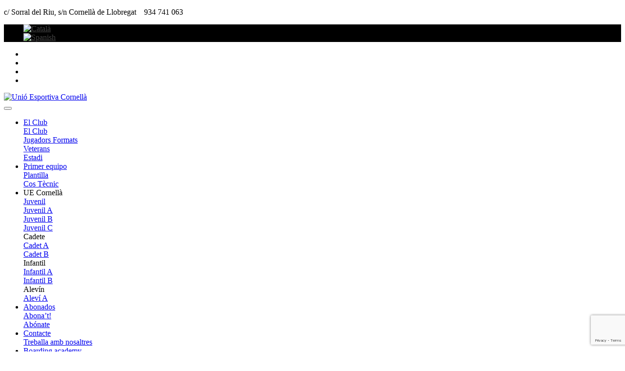

--- FILE ---
content_type: text/html; charset=UTF-8
request_url: https://www.uecornella.cat/ca/category/noticies/futbol-base-ca/page/9/
body_size: 21895
content:
<!doctype html>
<html lang="ca">
<head>
	<meta charset="UTF-8">
	<meta name="viewport" content="width=device-width, initial-scale=1">
	<link rel="profile" href="https://gmpg.org/xfn/11">
<link href='https://www.uecornella.cat/wp-content/uploads/2022/01/favicon-32x32-1.png' rel='shortcut icon' type='image/x-icon' />
<link href='https://www.uecornella.cat/wp-content/uploads/2022/01/apple-icon-57x57-1.png' rel='apple-touch-icon-precomposed'/>
<link href='https://www.uecornella.cat/wp-content/uploads/2022/01/apple-icon-114x114-1.png' sizes='114x114' rel='apple-touch-icon-precomposed'/>
<link href='https://www.uecornella.cat/wp-content/uploads/2022/01/android-icon-72x72-1.png' sizes='72x72' rel='apple-touch-icon-precomposed'/>
<link href='https://www.uecornella.cat/wp-content/uploads/2022/01/apple-icon-144x144-1.png' sizes='144x144' rel='apple-touch-icon-precomposed'/>
	<link href="https://fonts.googleapis.com/css?family=Lato:100,100i,200,200i,300,300i,400,400i,500,500i,600,600i,700,700i,800,800i,900,900i%7COpen+Sans:100,100i,200,200i,300,300i,400,400i,500,500i,600,600i,700,700i,800,800i,900,900i%7CIndie+Flower:100,100i,200,200i,300,300i,400,400i,500,500i,600,600i,700,700i,800,800i,900,900i%7COswald:100,100i,200,200i,300,300i,400,400i,500,500i,600,600i,700,700i,800,800i,900,900i" rel="stylesheet"><meta name='robots' content='index, follow, max-image-preview:large, max-snippet:-1, max-video-preview:-1' />
	<style>img:is([sizes="auto" i], [sizes^="auto," i]) { contain-intrinsic-size: 3000px 1500px }</style>
	
	<!-- This site is optimized with the Yoast SEO plugin v25.8 - https://yoast.com/wordpress/plugins/seo/ -->
	<title>Futbol base archivos - Pàgina 9 de 19 - Unió Esportiva Cornellà</title>
	<link rel="canonical" href="https://www.uecornella.cat/ca/category/noticies/futbol-base-ca/page/9/" />
	<link rel="prev" href="https://www.uecornella.cat/ca/category/noticies/futbol-base-ca/page/8/" />
	<link rel="next" href="https://www.uecornella.cat/ca/category/noticies/futbol-base-ca/page/10/" />
	<meta property="og:locale" content="ca_ES" />
	<meta property="og:type" content="article" />
	<meta property="og:title" content="Futbol base archivos - Pàgina 9 de 19 - Unió Esportiva Cornellà" />
	<meta property="og:url" content="https://www.uecornella.cat/ca/category/noticies/futbol-base-ca/" />
	<meta property="og:site_name" content="Unió Esportiva Cornellà" />
	<meta name="twitter:card" content="summary_large_image" />
	<meta name="twitter:site" content="@ue_cornella" />
	<script type="application/ld+json" class="yoast-schema-graph">{"@context":"https://schema.org","@graph":[{"@type":"CollectionPage","@id":"https://www.uecornella.cat/ca/category/noticies/futbol-base-ca/","url":"https://www.uecornella.cat/ca/category/noticies/futbol-base-ca/page/9/","name":"Futbol base archivos - Pàgina 9 de 19 - Unió Esportiva Cornellà","isPartOf":{"@id":"https://www.uecornella.cat/ca/#website"},"primaryImageOfPage":{"@id":"https://www.uecornella.cat/ca/category/noticies/futbol-base-ca/page/9/#primaryimage"},"image":{"@id":"https://www.uecornella.cat/ca/category/noticies/futbol-base-ca/page/9/#primaryimage"},"thumbnailUrl":"https://www.uecornella.cat/wp-content/uploads/2022/11/WhatsApp-Image-2022-11-16-at-2.16.28-PM.jpeg","breadcrumb":{"@id":"https://www.uecornella.cat/ca/category/noticies/futbol-base-ca/page/9/#breadcrumb"},"inLanguage":"ca"},{"@type":"ImageObject","inLanguage":"ca","@id":"https://www.uecornella.cat/ca/category/noticies/futbol-base-ca/page/9/#primaryimage","url":"https://www.uecornella.cat/wp-content/uploads/2022/11/WhatsApp-Image-2022-11-16-at-2.16.28-PM.jpeg","contentUrl":"https://www.uecornella.cat/wp-content/uploads/2022/11/WhatsApp-Image-2022-11-16-at-2.16.28-PM.jpeg","width":900,"height":707},{"@type":"BreadcrumbList","@id":"https://www.uecornella.cat/ca/category/noticies/futbol-base-ca/page/9/#breadcrumb","itemListElement":[{"@type":"ListItem","position":1,"name":"Portada","item":"https://www.uecornella.cat/ca/"},{"@type":"ListItem","position":2,"name":"Notícies","item":"https://www.uecornella.cat/ca/category/noticies/"},{"@type":"ListItem","position":3,"name":"Futbol base"}]},{"@type":"WebSite","@id":"https://www.uecornella.cat/ca/#website","url":"https://www.uecornella.cat/ca/","name":"Unió Esportiva Cornellà","description":"Escuela de fútbol y club de fútbol de Cornellà","publisher":{"@id":"https://www.uecornella.cat/ca/#organization"},"potentialAction":[{"@type":"SearchAction","target":{"@type":"EntryPoint","urlTemplate":"https://www.uecornella.cat/ca/?s={search_term_string}"},"query-input":{"@type":"PropertyValueSpecification","valueRequired":true,"valueName":"search_term_string"}}],"inLanguage":"ca"},{"@type":"Organization","@id":"https://www.uecornella.cat/ca/#organization","name":"Unió Esportiva Cornellà","url":"https://www.uecornella.cat/ca/","logo":{"@type":"ImageObject","inLanguage":"ca","@id":"https://www.uecornella.cat/ca/#/schema/logo/image/","url":"https://www.uecornella.cat/wp-content/uploads/2022/01/apple-icon-144x144-1.png","contentUrl":"https://www.uecornella.cat/wp-content/uploads/2022/01/apple-icon-144x144-1.png","width":144,"height":144,"caption":"Unió Esportiva Cornellà"},"image":{"@id":"https://www.uecornella.cat/ca/#/schema/logo/image/"},"sameAs":["https://www.facebook.com/UECornella?fref=ts","https://x.com/ue_cornella","http://instagram.com/uecornella","https://www.youtube.com/channel/UCcwgya5MdVvxRn_MeD6A0vg"]}]}</script>
	<!-- / Yoast SEO plugin. -->


<link rel="alternate" type="application/rss+xml" title="Unió Esportiva Cornellà &raquo; Canal d&#039;informació" href="https://www.uecornella.cat/ca/feed/" />
<link rel="alternate" type="application/rss+xml" title="Unió Esportiva Cornellà &raquo; Canal dels comentaris" href="https://www.uecornella.cat/ca/comments/feed/" />
<link rel="alternate" type="application/rss+xml" title="Unió Esportiva Cornellà &raquo; Futbol base Canal de les categories" href="https://www.uecornella.cat/ca/category/noticies/futbol-base-ca/feed/" />
<script>
window._wpemojiSettings = {"baseUrl":"https:\/\/s.w.org\/images\/core\/emoji\/16.0.1\/72x72\/","ext":".png","svgUrl":"https:\/\/s.w.org\/images\/core\/emoji\/16.0.1\/svg\/","svgExt":".svg","source":{"concatemoji":"https:\/\/www.uecornella.cat\/wp-includes\/js\/wp-emoji-release.min.js?ver=6.8.3"}};
/*! This file is auto-generated */
!function(s,n){var o,i,e;function c(e){try{var t={supportTests:e,timestamp:(new Date).valueOf()};sessionStorage.setItem(o,JSON.stringify(t))}catch(e){}}function p(e,t,n){e.clearRect(0,0,e.canvas.width,e.canvas.height),e.fillText(t,0,0);var t=new Uint32Array(e.getImageData(0,0,e.canvas.width,e.canvas.height).data),a=(e.clearRect(0,0,e.canvas.width,e.canvas.height),e.fillText(n,0,0),new Uint32Array(e.getImageData(0,0,e.canvas.width,e.canvas.height).data));return t.every(function(e,t){return e===a[t]})}function u(e,t){e.clearRect(0,0,e.canvas.width,e.canvas.height),e.fillText(t,0,0);for(var n=e.getImageData(16,16,1,1),a=0;a<n.data.length;a++)if(0!==n.data[a])return!1;return!0}function f(e,t,n,a){switch(t){case"flag":return n(e,"\ud83c\udff3\ufe0f\u200d\u26a7\ufe0f","\ud83c\udff3\ufe0f\u200b\u26a7\ufe0f")?!1:!n(e,"\ud83c\udde8\ud83c\uddf6","\ud83c\udde8\u200b\ud83c\uddf6")&&!n(e,"\ud83c\udff4\udb40\udc67\udb40\udc62\udb40\udc65\udb40\udc6e\udb40\udc67\udb40\udc7f","\ud83c\udff4\u200b\udb40\udc67\u200b\udb40\udc62\u200b\udb40\udc65\u200b\udb40\udc6e\u200b\udb40\udc67\u200b\udb40\udc7f");case"emoji":return!a(e,"\ud83e\udedf")}return!1}function g(e,t,n,a){var r="undefined"!=typeof WorkerGlobalScope&&self instanceof WorkerGlobalScope?new OffscreenCanvas(300,150):s.createElement("canvas"),o=r.getContext("2d",{willReadFrequently:!0}),i=(o.textBaseline="top",o.font="600 32px Arial",{});return e.forEach(function(e){i[e]=t(o,e,n,a)}),i}function t(e){var t=s.createElement("script");t.src=e,t.defer=!0,s.head.appendChild(t)}"undefined"!=typeof Promise&&(o="wpEmojiSettingsSupports",i=["flag","emoji"],n.supports={everything:!0,everythingExceptFlag:!0},e=new Promise(function(e){s.addEventListener("DOMContentLoaded",e,{once:!0})}),new Promise(function(t){var n=function(){try{var e=JSON.parse(sessionStorage.getItem(o));if("object"==typeof e&&"number"==typeof e.timestamp&&(new Date).valueOf()<e.timestamp+604800&&"object"==typeof e.supportTests)return e.supportTests}catch(e){}return null}();if(!n){if("undefined"!=typeof Worker&&"undefined"!=typeof OffscreenCanvas&&"undefined"!=typeof URL&&URL.createObjectURL&&"undefined"!=typeof Blob)try{var e="postMessage("+g.toString()+"("+[JSON.stringify(i),f.toString(),p.toString(),u.toString()].join(",")+"));",a=new Blob([e],{type:"text/javascript"}),r=new Worker(URL.createObjectURL(a),{name:"wpTestEmojiSupports"});return void(r.onmessage=function(e){c(n=e.data),r.terminate(),t(n)})}catch(e){}c(n=g(i,f,p,u))}t(n)}).then(function(e){for(var t in e)n.supports[t]=e[t],n.supports.everything=n.supports.everything&&n.supports[t],"flag"!==t&&(n.supports.everythingExceptFlag=n.supports.everythingExceptFlag&&n.supports[t]);n.supports.everythingExceptFlag=n.supports.everythingExceptFlag&&!n.supports.flag,n.DOMReady=!1,n.readyCallback=function(){n.DOMReady=!0}}).then(function(){return e}).then(function(){var e;n.supports.everything||(n.readyCallback(),(e=n.source||{}).concatemoji?t(e.concatemoji):e.wpemoji&&e.twemoji&&(t(e.twemoji),t(e.wpemoji)))}))}((window,document),window._wpemojiSettings);
</script>

<link rel='stylesheet' id='xt-icons-css' href='https://www.uecornella.cat/wp-content/plugins/woo-floating-cart-lite/xt-framework/includes/customizer/controls/xt_icons/css/xt-icons.css?ver=2.5.5' media='all' />
<link rel='stylesheet' id='xt_framework_add-to-cart-css' href='https://www.uecornella.cat/wp-content/plugins/woo-floating-cart-lite/xt-framework/includes/modules/add-to-cart/assets/css/add-to-cart.css?ver=2.5.5' media='all' />
<link rel='stylesheet' id='layerslider-css' href='https://www.uecornella.cat/wp-content/plugins/LayerSlider/assets/static/layerslider/css/layerslider.css?ver=7.12.4' media='all' />
<link rel='stylesheet' id='dashicons-css' href='https://www.uecornella.cat/wp-includes/css/dashicons.min.css?ver=6.8.3' media='all' />
<link rel='stylesheet' id='thickbox-css' href='https://www.uecornella.cat/wp-includes/js/thickbox/thickbox.css?ver=6.8.3' media='all' />
<link rel='stylesheet' id='fancy-slideshow-css' href='https://www.uecornella.cat/wp-content/plugins/sponsors-slideshow-widget/style.css?ver=2.4.7' media='all' />
<style id='wp-emoji-styles-inline-css'>

	img.wp-smiley, img.emoji {
		display: inline !important;
		border: none !important;
		box-shadow: none !important;
		height: 1em !important;
		width: 1em !important;
		margin: 0 0.07em !important;
		vertical-align: -0.1em !important;
		background: none !important;
		padding: 0 !important;
	}
</style>
<link rel='stylesheet' id='wp-block-library-css' href='https://www.uecornella.cat/wp-includes/css/dist/block-library/style.min.css?ver=6.8.3' media='all' />
<style id='classic-theme-styles-inline-css'>
/*! This file is auto-generated */
.wp-block-button__link{color:#fff;background-color:#32373c;border-radius:9999px;box-shadow:none;text-decoration:none;padding:calc(.667em + 2px) calc(1.333em + 2px);font-size:1.125em}.wp-block-file__button{background:#32373c;color:#fff;text-decoration:none}
</style>
<link rel='stylesheet' id='mailster-form-style-css' href='https://www.uecornella.cat/wp-content/plugins/mailster/build/form/style-index.css?ver=6.8.3' media='all' />
<style id='global-styles-inline-css'>
:root{--wp--preset--aspect-ratio--square: 1;--wp--preset--aspect-ratio--4-3: 4/3;--wp--preset--aspect-ratio--3-4: 3/4;--wp--preset--aspect-ratio--3-2: 3/2;--wp--preset--aspect-ratio--2-3: 2/3;--wp--preset--aspect-ratio--16-9: 16/9;--wp--preset--aspect-ratio--9-16: 9/16;--wp--preset--color--black: #000000;--wp--preset--color--cyan-bluish-gray: #abb8c3;--wp--preset--color--white: #ffffff;--wp--preset--color--pale-pink: #f78da7;--wp--preset--color--vivid-red: #cf2e2e;--wp--preset--color--luminous-vivid-orange: #ff6900;--wp--preset--color--luminous-vivid-amber: #fcb900;--wp--preset--color--light-green-cyan: #7bdcb5;--wp--preset--color--vivid-green-cyan: #00d084;--wp--preset--color--pale-cyan-blue: #8ed1fc;--wp--preset--color--vivid-cyan-blue: #0693e3;--wp--preset--color--vivid-purple: #9b51e0;--wp--preset--gradient--vivid-cyan-blue-to-vivid-purple: linear-gradient(135deg,rgba(6,147,227,1) 0%,rgb(155,81,224) 100%);--wp--preset--gradient--light-green-cyan-to-vivid-green-cyan: linear-gradient(135deg,rgb(122,220,180) 0%,rgb(0,208,130) 100%);--wp--preset--gradient--luminous-vivid-amber-to-luminous-vivid-orange: linear-gradient(135deg,rgba(252,185,0,1) 0%,rgba(255,105,0,1) 100%);--wp--preset--gradient--luminous-vivid-orange-to-vivid-red: linear-gradient(135deg,rgba(255,105,0,1) 0%,rgb(207,46,46) 100%);--wp--preset--gradient--very-light-gray-to-cyan-bluish-gray: linear-gradient(135deg,rgb(238,238,238) 0%,rgb(169,184,195) 100%);--wp--preset--gradient--cool-to-warm-spectrum: linear-gradient(135deg,rgb(74,234,220) 0%,rgb(151,120,209) 20%,rgb(207,42,186) 40%,rgb(238,44,130) 60%,rgb(251,105,98) 80%,rgb(254,248,76) 100%);--wp--preset--gradient--blush-light-purple: linear-gradient(135deg,rgb(255,206,236) 0%,rgb(152,150,240) 100%);--wp--preset--gradient--blush-bordeaux: linear-gradient(135deg,rgb(254,205,165) 0%,rgb(254,45,45) 50%,rgb(107,0,62) 100%);--wp--preset--gradient--luminous-dusk: linear-gradient(135deg,rgb(255,203,112) 0%,rgb(199,81,192) 50%,rgb(65,88,208) 100%);--wp--preset--gradient--pale-ocean: linear-gradient(135deg,rgb(255,245,203) 0%,rgb(182,227,212) 50%,rgb(51,167,181) 100%);--wp--preset--gradient--electric-grass: linear-gradient(135deg,rgb(202,248,128) 0%,rgb(113,206,126) 100%);--wp--preset--gradient--midnight: linear-gradient(135deg,rgb(2,3,129) 0%,rgb(40,116,252) 100%);--wp--preset--font-size--small: 13px;--wp--preset--font-size--medium: 20px;--wp--preset--font-size--large: 36px;--wp--preset--font-size--x-large: 42px;--wp--preset--spacing--20: 0.44rem;--wp--preset--spacing--30: 0.67rem;--wp--preset--spacing--40: 1rem;--wp--preset--spacing--50: 1.5rem;--wp--preset--spacing--60: 2.25rem;--wp--preset--spacing--70: 3.38rem;--wp--preset--spacing--80: 5.06rem;--wp--preset--shadow--natural: 6px 6px 9px rgba(0, 0, 0, 0.2);--wp--preset--shadow--deep: 12px 12px 50px rgba(0, 0, 0, 0.4);--wp--preset--shadow--sharp: 6px 6px 0px rgba(0, 0, 0, 0.2);--wp--preset--shadow--outlined: 6px 6px 0px -3px rgba(255, 255, 255, 1), 6px 6px rgba(0, 0, 0, 1);--wp--preset--shadow--crisp: 6px 6px 0px rgba(0, 0, 0, 1);}:where(.is-layout-flex){gap: 0.5em;}:where(.is-layout-grid){gap: 0.5em;}body .is-layout-flex{display: flex;}.is-layout-flex{flex-wrap: wrap;align-items: center;}.is-layout-flex > :is(*, div){margin: 0;}body .is-layout-grid{display: grid;}.is-layout-grid > :is(*, div){margin: 0;}:where(.wp-block-columns.is-layout-flex){gap: 2em;}:where(.wp-block-columns.is-layout-grid){gap: 2em;}:where(.wp-block-post-template.is-layout-flex){gap: 1.25em;}:where(.wp-block-post-template.is-layout-grid){gap: 1.25em;}.has-black-color{color: var(--wp--preset--color--black) !important;}.has-cyan-bluish-gray-color{color: var(--wp--preset--color--cyan-bluish-gray) !important;}.has-white-color{color: var(--wp--preset--color--white) !important;}.has-pale-pink-color{color: var(--wp--preset--color--pale-pink) !important;}.has-vivid-red-color{color: var(--wp--preset--color--vivid-red) !important;}.has-luminous-vivid-orange-color{color: var(--wp--preset--color--luminous-vivid-orange) !important;}.has-luminous-vivid-amber-color{color: var(--wp--preset--color--luminous-vivid-amber) !important;}.has-light-green-cyan-color{color: var(--wp--preset--color--light-green-cyan) !important;}.has-vivid-green-cyan-color{color: var(--wp--preset--color--vivid-green-cyan) !important;}.has-pale-cyan-blue-color{color: var(--wp--preset--color--pale-cyan-blue) !important;}.has-vivid-cyan-blue-color{color: var(--wp--preset--color--vivid-cyan-blue) !important;}.has-vivid-purple-color{color: var(--wp--preset--color--vivid-purple) !important;}.has-black-background-color{background-color: var(--wp--preset--color--black) !important;}.has-cyan-bluish-gray-background-color{background-color: var(--wp--preset--color--cyan-bluish-gray) !important;}.has-white-background-color{background-color: var(--wp--preset--color--white) !important;}.has-pale-pink-background-color{background-color: var(--wp--preset--color--pale-pink) !important;}.has-vivid-red-background-color{background-color: var(--wp--preset--color--vivid-red) !important;}.has-luminous-vivid-orange-background-color{background-color: var(--wp--preset--color--luminous-vivid-orange) !important;}.has-luminous-vivid-amber-background-color{background-color: var(--wp--preset--color--luminous-vivid-amber) !important;}.has-light-green-cyan-background-color{background-color: var(--wp--preset--color--light-green-cyan) !important;}.has-vivid-green-cyan-background-color{background-color: var(--wp--preset--color--vivid-green-cyan) !important;}.has-pale-cyan-blue-background-color{background-color: var(--wp--preset--color--pale-cyan-blue) !important;}.has-vivid-cyan-blue-background-color{background-color: var(--wp--preset--color--vivid-cyan-blue) !important;}.has-vivid-purple-background-color{background-color: var(--wp--preset--color--vivid-purple) !important;}.has-black-border-color{border-color: var(--wp--preset--color--black) !important;}.has-cyan-bluish-gray-border-color{border-color: var(--wp--preset--color--cyan-bluish-gray) !important;}.has-white-border-color{border-color: var(--wp--preset--color--white) !important;}.has-pale-pink-border-color{border-color: var(--wp--preset--color--pale-pink) !important;}.has-vivid-red-border-color{border-color: var(--wp--preset--color--vivid-red) !important;}.has-luminous-vivid-orange-border-color{border-color: var(--wp--preset--color--luminous-vivid-orange) !important;}.has-luminous-vivid-amber-border-color{border-color: var(--wp--preset--color--luminous-vivid-amber) !important;}.has-light-green-cyan-border-color{border-color: var(--wp--preset--color--light-green-cyan) !important;}.has-vivid-green-cyan-border-color{border-color: var(--wp--preset--color--vivid-green-cyan) !important;}.has-pale-cyan-blue-border-color{border-color: var(--wp--preset--color--pale-cyan-blue) !important;}.has-vivid-cyan-blue-border-color{border-color: var(--wp--preset--color--vivid-cyan-blue) !important;}.has-vivid-purple-border-color{border-color: var(--wp--preset--color--vivid-purple) !important;}.has-vivid-cyan-blue-to-vivid-purple-gradient-background{background: var(--wp--preset--gradient--vivid-cyan-blue-to-vivid-purple) !important;}.has-light-green-cyan-to-vivid-green-cyan-gradient-background{background: var(--wp--preset--gradient--light-green-cyan-to-vivid-green-cyan) !important;}.has-luminous-vivid-amber-to-luminous-vivid-orange-gradient-background{background: var(--wp--preset--gradient--luminous-vivid-amber-to-luminous-vivid-orange) !important;}.has-luminous-vivid-orange-to-vivid-red-gradient-background{background: var(--wp--preset--gradient--luminous-vivid-orange-to-vivid-red) !important;}.has-very-light-gray-to-cyan-bluish-gray-gradient-background{background: var(--wp--preset--gradient--very-light-gray-to-cyan-bluish-gray) !important;}.has-cool-to-warm-spectrum-gradient-background{background: var(--wp--preset--gradient--cool-to-warm-spectrum) !important;}.has-blush-light-purple-gradient-background{background: var(--wp--preset--gradient--blush-light-purple) !important;}.has-blush-bordeaux-gradient-background{background: var(--wp--preset--gradient--blush-bordeaux) !important;}.has-luminous-dusk-gradient-background{background: var(--wp--preset--gradient--luminous-dusk) !important;}.has-pale-ocean-gradient-background{background: var(--wp--preset--gradient--pale-ocean) !important;}.has-electric-grass-gradient-background{background: var(--wp--preset--gradient--electric-grass) !important;}.has-midnight-gradient-background{background: var(--wp--preset--gradient--midnight) !important;}.has-small-font-size{font-size: var(--wp--preset--font-size--small) !important;}.has-medium-font-size{font-size: var(--wp--preset--font-size--medium) !important;}.has-large-font-size{font-size: var(--wp--preset--font-size--large) !important;}.has-x-large-font-size{font-size: var(--wp--preset--font-size--x-large) !important;}
:where(.wp-block-post-template.is-layout-flex){gap: 1.25em;}:where(.wp-block-post-template.is-layout-grid){gap: 1.25em;}
:where(.wp-block-columns.is-layout-flex){gap: 2em;}:where(.wp-block-columns.is-layout-grid){gap: 2em;}
:root :where(.wp-block-pullquote){font-size: 1.5em;line-height: 1.6;}
</style>
<link rel='stylesheet' id='contact-form-7-css' href='https://www.uecornella.cat/wp-content/plugins/contact-form-7/includes/css/styles.css?ver=6.1.1' media='all' />
<link rel='stylesheet' id='guixeta-css' href='https://www.uecornella.cat/wp-content/plugins/guixeta/public/css/guixeta-public.css?ver=1.0.0' media='all' />
<link rel='stylesheet' id='image-hover-effects-css-css' href='https://www.uecornella.cat/wp-content/plugins/mega-addons-for-visual-composer/css/ihover.css?ver=6.8.3' media='all' />
<link rel='stylesheet' id='style-css-css' href='https://www.uecornella.cat/wp-content/plugins/mega-addons-for-visual-composer/css/style.css?ver=6.8.3' media='all' />
<link rel='stylesheet' id='font-awesome-latest-css' href='https://www.uecornella.cat/wp-content/plugins/mega-addons-for-visual-composer/css/font-awesome/css/all.css?ver=6.8.3' media='all' />
<link rel='stylesheet' id='mobileapp-css' href='https://www.uecornella.cat/wp-content/plugins/mobileapp/public/css/mobileapp-public.css?ver=1.0.0' media='all' />
<link rel='stylesheet' id='resmap_css-css' href='https://www.uecornella.cat/wp-content/plugins/responsive-maps-plugin/includes/css/resmap.min.css?ver=4.0' media='all' />
<style id='woocommerce-inline-inline-css'>
.woocommerce form .form-row .required { visibility: visible; }
</style>
<link rel='stylesheet' id='wpml-legacy-horizontal-list-0-css' href='https://www.uecornella.cat/wp-content/plugins/sitepress-multilingual-cms/templates/language-switchers/legacy-list-horizontal/style.min.css?ver=1' media='all' />
<style id='wpml-legacy-horizontal-list-0-inline-css'>
.wpml-ls-statics-shortcode_actions{background-color:#000000;}.wpml-ls-statics-shortcode_actions, .wpml-ls-statics-shortcode_actions .wpml-ls-sub-menu, .wpml-ls-statics-shortcode_actions a {border-color:#000000;}.wpml-ls-statics-shortcode_actions a, .wpml-ls-statics-shortcode_actions .wpml-ls-sub-menu a, .wpml-ls-statics-shortcode_actions .wpml-ls-sub-menu a:link, .wpml-ls-statics-shortcode_actions li:not(.wpml-ls-current-language) .wpml-ls-link, .wpml-ls-statics-shortcode_actions li:not(.wpml-ls-current-language) .wpml-ls-link:link {color:#444444;background-color:#000000;}.wpml-ls-statics-shortcode_actions .wpml-ls-sub-menu a:hover,.wpml-ls-statics-shortcode_actions .wpml-ls-sub-menu a:focus, .wpml-ls-statics-shortcode_actions .wpml-ls-sub-menu a:link:hover, .wpml-ls-statics-shortcode_actions .wpml-ls-sub-menu a:link:focus {color:#000000;background-color:#000000;}.wpml-ls-statics-shortcode_actions .wpml-ls-current-language > a {color:#444444;background-color:#000000;}.wpml-ls-statics-shortcode_actions .wpml-ls-current-language:hover>a, .wpml-ls-statics-shortcode_actions .wpml-ls-current-language>a:focus {color:#000000;background-color:#000000;}
</style>
<link rel='stylesheet' id='xtfw_notice-css' href='https://www.uecornella.cat/wp-content/plugins/woo-floating-cart-lite/xt-framework/includes/notices/assets/css/frontend-notices.css?ver=2.5.5' media='all' />
<link rel='stylesheet' id='xt-woo-floating-cart-css' href='https://www.uecornella.cat/wp-content/plugins/woo-floating-cart-lite/public/assets/css/frontend.css?ver=2.8.6' media='all' />
<link rel='stylesheet' id='brands-styles-css' href='https://www.uecornella.cat/wp-content/plugins/woocommerce/assets/css/brands.css?ver=10.1.3' media='all' />
<link rel='stylesheet' id='uecornella-style-css' href='https://www.uecornella.cat/wp-content/themes/uecornella/style.css?ver=1.0.0' media='all' />
<link rel='stylesheet' id='uecornella-woocommerce-style-css' href='https://www.uecornella.cat/wp-content/themes/uecornella/woocommerce.css?ver=1.0.0' media='all' />
<style id='uecornella-woocommerce-style-inline-css'>
@font-face {
			font-family: "star";
			src: url("https://www.uecornella.cat/wp-content/plugins/woocommerce/assets/fonts/star.eot");
			src: url("https://www.uecornella.cat/wp-content/plugins/woocommerce/assets/fonts/star.eot?#iefix") format("embedded-opentype"),
				url("https://www.uecornella.cat/wp-content/plugins/woocommerce/assets/fonts/star.woff") format("woff"),
				url("https://www.uecornella.cat/wp-content/plugins/woocommerce/assets/fonts/star.ttf") format("truetype"),
				url("https://www.uecornella.cat/wp-content/plugins/woocommerce/assets/fonts/star.svg#star") format("svg");
			font-weight: normal;
			font-style: normal;
		}
</style>
<link rel='stylesheet' id='tablepress-default-css' href='https://www.uecornella.cat/wp-content/plugins/tablepress/css/build/default.css?ver=3.2.1' media='all' />
<link rel='stylesheet' id='um_modal-css' href='https://www.uecornella.cat/wp-content/plugins/ultimate-member/assets/css/um-modal.min.css?ver=2.10.5' media='all' />
<link rel='stylesheet' id='um_ui-css' href='https://www.uecornella.cat/wp-content/plugins/ultimate-member/assets/libs/jquery-ui/jquery-ui.min.css?ver=1.13.2' media='all' />
<link rel='stylesheet' id='um_tipsy-css' href='https://www.uecornella.cat/wp-content/plugins/ultimate-member/assets/libs/tipsy/tipsy.min.css?ver=1.0.0a' media='all' />
<link rel='stylesheet' id='um_raty-css' href='https://www.uecornella.cat/wp-content/plugins/ultimate-member/assets/libs/raty/um-raty.min.css?ver=2.6.0' media='all' />
<link rel='stylesheet' id='select2-css' href='https://www.uecornella.cat/wp-content/plugins/ultimate-member/assets/libs/select2/select2.min.css?ver=4.0.13' media='all' />
<link rel='stylesheet' id='um_fileupload-css' href='https://www.uecornella.cat/wp-content/plugins/ultimate-member/assets/css/um-fileupload.min.css?ver=2.10.5' media='all' />
<link rel='stylesheet' id='um_confirm-css' href='https://www.uecornella.cat/wp-content/plugins/ultimate-member/assets/libs/um-confirm/um-confirm.min.css?ver=1.0' media='all' />
<link rel='stylesheet' id='um_datetime-css' href='https://www.uecornella.cat/wp-content/plugins/ultimate-member/assets/libs/pickadate/default.min.css?ver=3.6.2' media='all' />
<link rel='stylesheet' id='um_datetime_date-css' href='https://www.uecornella.cat/wp-content/plugins/ultimate-member/assets/libs/pickadate/default.date.min.css?ver=3.6.2' media='all' />
<link rel='stylesheet' id='um_datetime_time-css' href='https://www.uecornella.cat/wp-content/plugins/ultimate-member/assets/libs/pickadate/default.time.min.css?ver=3.6.2' media='all' />
<link rel='stylesheet' id='um_fonticons_ii-css' href='https://www.uecornella.cat/wp-content/plugins/ultimate-member/assets/libs/legacy/fonticons/fonticons-ii.min.css?ver=2.10.5' media='all' />
<link rel='stylesheet' id='um_fonticons_fa-css' href='https://www.uecornella.cat/wp-content/plugins/ultimate-member/assets/libs/legacy/fonticons/fonticons-fa.min.css?ver=2.10.5' media='all' />
<link rel='stylesheet' id='um_fontawesome-css' href='https://www.uecornella.cat/wp-content/plugins/ultimate-member/assets/css/um-fontawesome.min.css?ver=6.5.2' media='all' />
<link rel='stylesheet' id='um_common-css' href='https://www.uecornella.cat/wp-content/plugins/ultimate-member/assets/css/common.min.css?ver=2.10.5' media='all' />
<link rel='stylesheet' id='um_responsive-css' href='https://www.uecornella.cat/wp-content/plugins/ultimate-member/assets/css/um-responsive.min.css?ver=2.10.5' media='all' />
<link rel='stylesheet' id='um_styles-css' href='https://www.uecornella.cat/wp-content/plugins/ultimate-member/assets/css/um-styles.min.css?ver=2.10.5' media='all' />
<link rel='stylesheet' id='um_crop-css' href='https://www.uecornella.cat/wp-content/plugins/ultimate-member/assets/libs/cropper/cropper.min.css?ver=1.6.1' media='all' />
<link rel='stylesheet' id='um_profile-css' href='https://www.uecornella.cat/wp-content/plugins/ultimate-member/assets/css/um-profile.min.css?ver=2.10.5' media='all' />
<link rel='stylesheet' id='um_account-css' href='https://www.uecornella.cat/wp-content/plugins/ultimate-member/assets/css/um-account.min.css?ver=2.10.5' media='all' />
<link rel='stylesheet' id='um_misc-css' href='https://www.uecornella.cat/wp-content/plugins/ultimate-member/assets/css/um-misc.min.css?ver=2.10.5' media='all' />
<link rel='stylesheet' id='um_default_css-css' href='https://www.uecornella.cat/wp-content/plugins/ultimate-member/assets/css/um-old-default.min.css?ver=2.10.5' media='all' />
<script src="https://www.uecornella.cat/wp-includes/js/jquery/jquery.min.js?ver=3.7.1" id="jquery-core-js"></script>
<script src="https://www.uecornella.cat/wp-includes/js/jquery/jquery-migrate.min.js?ver=3.4.1" id="jquery-migrate-js"></script>
<script id="xtfw-inline-js-after">
window.XT = (typeof window.XT !== "undefined") ? window.XT : {};
        
                    XT.isTouchDevice = function () {
                        return ("ontouchstart" in document.documentElement);
                    };
                    
                    (function( $ ) {
                        if (XT.isTouchDevice()) {
                            $("html").addClass("xtfw-touchevents");
                        }else{        
                            $("html").addClass("xtfw-no-touchevents");
                        }
                    })( jQuery );
</script>
<script src="https://www.uecornella.cat/wp-content/plugins/woo-floating-cart-lite/xt-framework/assets/js/jquery.ajaxqueue-min.js?ver=2.5.5" id="xt-jquery-ajaxqueue-js"></script>
<script src="https://www.uecornella.cat/wp-content/plugins/woocommerce/assets/js/jquery-blockui/jquery.blockUI.min.js?ver=2.7.0-wc.10.1.3" id="jquery-blockui-js" data-wp-strategy="defer"></script>
<script id="wc-add-to-cart-js-extra">
var wc_add_to_cart_params = {"ajax_url":"\/wp-admin\/admin-ajax.php?lang=ca","wc_ajax_url":"\/ca\/?wc-ajax=%%endpoint%%","i18n_view_cart":"Visualitza la cistella","cart_url":"https:\/\/www.uecornella.cat\/ca\/cart\/","is_cart":"","cart_redirect_after_add":"no"};
</script>
<script src="https://www.uecornella.cat/wp-content/plugins/woocommerce/assets/js/frontend/add-to-cart.min.js?ver=10.1.3" id="wc-add-to-cart-js" data-wp-strategy="defer"></script>
<script id="xt_framework_add-to-cart-js-extra">
var XT_ATC = {"customizerConfigId":"xt_framework_add-to-cart","ajaxUrl":"https:\/\/www.uecornella.cat\/ca\/?wc-ajax=%%endpoint%%","ajaxAddToCart":"1","ajaxSinglePageAddToCart":"1","singleRefreshFragments":"","singleScrollToNotice":"1","singleScrollToNoticeTimeout":"","isProductPage":"","overrideSpinner":"","spinnerIcon":"","checkmarkIcon":"","redirectionEnabled":"","redirectionTo":"https:\/\/www.uecornella.cat\/ca\/cart\/"};
</script>
<script src="https://www.uecornella.cat/wp-content/plugins/woo-floating-cart-lite/xt-framework/includes/modules/add-to-cart/assets/js/add-to-cart-min.js?ver=2.5.5" id="xt_framework_add-to-cart-js"></script>
<script id="layerslider-utils-js-extra">
var LS_Meta = {"v":"7.12.4","fixGSAP":"1"};
</script>
<script src="https://www.uecornella.cat/wp-content/plugins/LayerSlider/assets/static/layerslider/js/layerslider.utils.js?ver=7.12.4" id="layerslider-utils-js"></script>
<script src="https://www.uecornella.cat/wp-content/plugins/LayerSlider/assets/static/layerslider/js/layerslider.kreaturamedia.jquery.js?ver=7.12.4" id="layerslider-js"></script>
<script src="https://www.uecornella.cat/wp-content/plugins/LayerSlider/assets/static/layerslider/js/layerslider.transitions.js?ver=7.12.4" id="layerslider-transitions-js"></script>
<script src="https://www.uecornella.cat/wp-content/plugins/sponsors-slideshow-widget/js/fancy-slideshows.js?ver=6.8.3" id="fancy-slideshow-js"></script>
<script id="thickbox-js-extra">
var thickboxL10n = {"next":"Entrades seg\u00fcents >","prev":"< Entrades anteriors","image":"Imatge","of":"de","close":"Tanca","noiframes":"Aquesta funci\u00f3 requereix marcs en l\u00ednia. Teniu els marcs incorporats desactivats o el vostre navegador no els suporta.","loadingAnimation":"https:\/\/www.uecornella.cat\/wp-includes\/js\/thickbox\/loadingAnimation.gif"};
</script>
<script src="https://www.uecornella.cat/wp-includes/js/thickbox/thickbox.js?ver=3.1-20121105" id="thickbox-js"></script>
<script src="https://www.uecornella.cat/wp-content/plugins/sponsors-slideshow-widget/js/jquery.cycle2.min.js?ver=2.65" id="jquery_cycle2-js"></script>
<script src="https://www.uecornella.cat/wp-content/plugins/sponsors-slideshow-widget/js/jquery.cycle2.carousel.min.js?ver=2.65" id="jquery_cycle2_carousel-js"></script>
<script src="https://www.uecornella.cat/wp-content/plugins/sponsors-slideshow-widget/js/jquery.cycle2.flip.min.js?ver=2.65" id="jquery_cycle2_flip-js"></script>
<script src="https://www.uecornella.cat/wp-content/plugins/sponsors-slideshow-widget/js/jquery.cycle2.scrollVert.min.js?ver=2.65" id="jquery_cycle2_scrollVert-js"></script>
<script src="https://www.uecornella.cat/wp-content/plugins/sponsors-slideshow-widget/js/jquery.cycle2.shuffle.min.js?ver=2.65" id="jquery_cycle2_shuffle-js"></script>
<script src="https://www.uecornella.cat/wp-content/plugins/sponsors-slideshow-widget/js/jquery.cycle2.tile.min.js?ver=2.65" id="jquery_cycle2_tile-js"></script>
<script src="https://www.uecornella.cat/wp-content/plugins/sponsors-slideshow-widget/js/jquery.cycle2.caption2.min.js?ver=2.65" id="jquery_cycle2_caption2-js"></script>
<script src="https://www.uecornella.cat/wp-content/plugins/sponsors-slideshow-widget/js/jquery.cycle2.swipe.min.js?ver=2.65" id="jquery_cycle2_swipe-js"></script>
<script src="https://www.uecornella.cat/wp-content/plugins/sponsors-slideshow-widget/js/jquery.easing.1.3.js?ver=2.65" id="jquery_easing-js"></script>
<script src="https://www.uecornella.cat/wp-content/plugins/guixeta/public/js/jquery.rwdImageMaps.min.js?ver=1.0.0" id="rwdimage-js"></script>
<script src="https://www.uecornella.cat/wp-content/plugins/mobileapp/public/js/mobileapp-public.js?ver=1.0.0" id="mobileapp-js"></script>
<script src="https://www.uecornella.cat/wp-content/plugins/woocommerce/assets/js/js-cookie/js.cookie.min.js?ver=2.1.4-wc.10.1.3" id="js-cookie-js" defer data-wp-strategy="defer"></script>
<script id="woocommerce-js-extra">
var woocommerce_params = {"ajax_url":"\/wp-admin\/admin-ajax.php?lang=ca","wc_ajax_url":"\/ca\/?wc-ajax=%%endpoint%%","i18n_password_show":"Mostra la contrasenya","i18n_password_hide":"Amaga la contrasenya"};
</script>
<script src="https://www.uecornella.cat/wp-content/plugins/woocommerce/assets/js/frontend/woocommerce.min.js?ver=10.1.3" id="woocommerce-js" defer data-wp-strategy="defer"></script>
<script src="https://www.uecornella.cat/wp-content/plugins/js_composer/assets/js/vendors/woocommerce-add-to-cart.js?ver=8.6.1" id="vc_woocommerce-add-to-cart-js-js"></script>
<script src="https://www.uecornella.cat/wp-content/plugins/woo-floating-cart-lite/public/assets/vendors/bodyScrollLock-min.js?ver=2.8.6" id="xt-body-scroll-lock-js"></script>
<script src="https://www.uecornella.cat/wp-content/plugins/ultimate-member/assets/js/um-gdpr.min.js?ver=2.10.5" id="um-gdpr-js"></script>
<script></script><meta name="generator" content="Powered by LayerSlider 7.12.4 - Build Heros, Sliders, and Popups. Create Animations and Beautiful, Rich Web Content as Easy as Never Before on WordPress." />
<!-- LayerSlider updates and docs at: https://layerslider.com -->
<link rel="https://api.w.org/" href="https://www.uecornella.cat/ca/wp-json/" /><link rel="alternate" title="JSON" type="application/json" href="https://www.uecornella.cat/ca/wp-json/wp/v2/categories/213" /><link rel="EditURI" type="application/rsd+xml" title="RSD" href="https://www.uecornella.cat/xmlrpc.php?rsd" />
<meta name="generator" content="WordPress 6.8.3" />
<meta name="generator" content="WooCommerce 10.1.3" />
<meta name="generator" content="WPML ver:4.8.6 stt:8,2;" />
<!-- HFCM by 99 Robots - Snippet # 1: CookieYes -->
<!-- Start cookieyes banner --> <script id="cookieyes" type="text/javascript" src="https://cdn-cookieyes.com/client_data/03f802389e769e38bea0c79c/script.js"></script> <!-- End cookieyes banner -->
<!-- /end HFCM by 99 Robots -->
<script type="text/javascript">//<![CDATA[
  function external_links_in_new_windows_loop() {
    if (!document.links) {
      document.links = document.getElementsByTagName('a');
    }
    var change_link = false;
    var force = '';
    var ignore = '';

    for (var t=0; t<document.links.length; t++) {
      var all_links = document.links[t];
      change_link = false;
      
      if(document.links[t].hasAttribute('onClick') == false) {
        // forced if the address starts with http (or also https), but does not link to the current domain
        if(all_links.href.search(/^http/) != -1 && all_links.href.search('www.uecornella.cat') == -1 && all_links.href.search(/^#/) == -1) {
          // console.log('Changed ' + all_links.href);
          change_link = true;
        }
          
        if(force != '' && all_links.href.search(force) != -1) {
          // forced
          // console.log('force ' + all_links.href);
          change_link = true;
        }
        
        if(ignore != '' && all_links.href.search(ignore) != -1) {
          // console.log('ignore ' + all_links.href);
          // ignored
          change_link = false;
        }

        if(change_link == true) {
          // console.log('Changed ' + all_links.href);
          document.links[t].setAttribute('onClick', 'javascript:window.open(\'' + all_links.href.replace(/'/g, '') + '\', \'_blank\', \'noopener\'); return false;');
          document.links[t].removeAttribute('target');
        }
      }
    }
  }
  
  // Load
  function external_links_in_new_windows_load(func)
  {  
    var oldonload = window.onload;
    if (typeof window.onload != 'function'){
      window.onload = func;
    } else {
      window.onload = function(){
        oldonload();
        func();
      }
    }
  }

  external_links_in_new_windows_load(external_links_in_new_windows_loop);
  //]]></script>

<script type="text/javascript">
    var ajaxurl = 'https://www.uecornella.cat/wp-admin/admin-ajax.php';
</script>
    <meta name="templateusat" content="archive.php">
    <meta name="preguntes" content="is_category:si is_page:no is_single:no ">
  	<noscript><style>.woocommerce-product-gallery{ opacity: 1 !important; }</style></noscript>
	<meta name="generator" content="Powered by WPBakery Page Builder - drag and drop page builder for WordPress."/>
<style id="xirki-inline-styles">:root{--xt-woofc-spinner-overlay-color:rgba(255,255,255,0.5);--xt-woofc-primary-color:#228848;--xt-woofc-link-color:#228848;--xt-woofc-error-color:#e00f0f;--xt-woofc-success-color:#4b9b12;--xt-woofc-overlay-color:rgba(0,0,0,.5);--xt-woofc-checkout-btn-bg-color:#228848;--xt-woofc-notice-font-size:13px;}@media screen and (min-width: 783px){:root{--xt-woofc-hoffset:20px;--xt-woofc-voffset:20px;--xt-woofc-zindex:90200;}}@media screen and (max-width: 782px){:root{--xt-woofc-hoffset:20px;--xt-woofc-voffset:20px;--xt-woofc-zindex:90200;}}@media screen and (max-width: 480px){:root{--xt-woofc-hoffset:0px;--xt-woofc-voffset:0px;--xt-woofc-zindex:90200;}}</style><noscript><style> .wpb_animate_when_almost_visible { opacity: 1; }</style></noscript></head>

<body data-rsssl=1 class="archive paged category category-futbol-base-ca category-213 paged-9 category-paged-9 wp-theme-uecornella theme-uecornella woocommerce-no-js xt_woofc-is-light hfeed no-sidebar woocommerce-active wpb-js-composer js-comp-ver-8.6.1 vc_responsive">
<div id="page" class="site">
	<header id="masthead" class="site-header">
		<div class="top">
			<div class="esquerra"><p><i class="fa fa-map-marker-alt"></i>c/ Sorral del Riu, s/n Cornellà de Llobregat&nbsp;&nbsp;&nbsp;&nbsp;<i class="fa fa-phone"></i>934 741 063 </p></div>
			<div class="dreta">
				
<div class="lang_sel_list_horizontal wpml-ls-statics-shortcode_actions wpml-ls wpml-ls-legacy-list-horizontal" id="lang_sel_list">
	<ul role="menu"><li class="icl-ca wpml-ls-slot-shortcode_actions wpml-ls-item wpml-ls-item-ca wpml-ls-current-language wpml-ls-first-item wpml-ls-item-legacy-list-horizontal" role="none">
				<a href="https://www.uecornella.cat/ca/category/noticies/futbol-base-ca/" class="wpml-ls-link" role="menuitem" >
                                                        <img
            class="wpml-ls-flag iclflag"
            src="https://www.uecornella.cat/wp-content/plugins/sitepress-multilingual-cms/res/flags/ca.png"
            alt="Català"
            width=18
            height=12
    /></a>
			</li><li class="icl-es wpml-ls-slot-shortcode_actions wpml-ls-item wpml-ls-item-es wpml-ls-last-item wpml-ls-item-legacy-list-horizontal" role="none">
				<a href="https://www.uecornella.cat/category/noticias/futbol-base/" class="wpml-ls-link" role="menuitem"  aria-label="Switch to Spanish" title="Switch to Spanish" >
                                                        <img
            class="wpml-ls-flag iclflag"
            src="https://www.uecornella.cat/wp-content/plugins/sitepress-multilingual-cms/res/flags/es.png"
            alt="Spanish"
            width=18
            height=12
    /></a>
			</li></ul>
</div>
				<ul class="xxss">
					<li class="facebook"><a class="fab fa-facebook-f external" target="_blank" href="https://www.facebook.com/UECornella?fref=ts" rel="nofollow"></a></li>
					<li class="twitter"><a class="fab fa-x-twitter external" target="_blank" href="https://twitter.com/ue_cornella" rel="nofollow"></a></li>
					<li class="instagram"><a class="fab fa-instagram external" target="_blank" href="https://instagram.com/uecornella" rel="nofollow"></a></li>
					<li class="youtube"><a class="fab fa-youtube external" target="_blank" href="https://www.youtube.com/channel/UCcwgya5MdVvxRn_MeD6A0vg" rel="nofollow"></a></li>
				</ul>
			</div>
		</div>
		<div class="menulogowarapper">
			<div id="logo">
				<a href="https://www.uecornella.cat/ca/" title="Unió Esportiva Cornellà">
						<img class="normal_logo" src="/wp-content/uploads/2022/08/logoblanc.png" alt="Unió Esportiva Cornellà" title="Unió Esportiva Cornellà" />
				</a>
			</div>
			<div class="menuwrapper">
				<nav id="site-navigation">
					<button class="botomenu" aria-controls="primary-menu" aria-expanded="false"></button>
					<div id="enfosquidor"></div>
					<div class="envolvent">
						<span id="tancaenvolvent" onclick="jQuery('#site-navigation').removeClass('toggled');"></span>
						<div class="menu-menu-principal-container"><ul id="primary-menu" class="menu"><li id="menu-item-7200" class="menu-item menu-item-type-custom menu-item-object-custom menu-item-has-children menu-item-7200 nav-item dropdown"><a href="#" class="nav-link dropdown-toggle disparafill" data-toggle="dropdown" data-que="7200">El Club<span class="fletxeta" data-que="7200"></span></a>
<div class="dropdown-menu">
<div id="menu-item-19856"><a href="https://www.uecornella.cat/club/" class=" dropdown-item">El Club</a></div><div id="menu-item-6292"><a href="https://www.uecornella.cat/club/jugadores-formados/" class=" dropdown-item">Jugadors Formats</a></div><div id="menu-item-6388"><a href="https://www.uecornella.cat/club/veteranos/" class=" dropdown-item">Veterans</a></div><div id="menu-item-6451"><a href="https://www.uecornella.cat/estadio/" class=" dropdown-item">Estadi</a></div></div>
</li>
<li id="menu-item-6140" class="menu-item menu-item-type-custom menu-item-object-custom menu-item-has-children menu-item-6140 nav-item dropdown"><a href="#" class="nav-link dropdown-toggle disparafill" data-toggle="dropdown" data-que="6140">Primer equipo<span class="fletxeta" data-que="6140"></span></a>
<div class="dropdown-menu">
<div id="menu-item-6553"><a href="https://www.uecornella.cat/primer-equipo/plantilla/" class=" dropdown-item">Plantilla</a></div><div id="menu-item-6575"><a href="https://www.uecornella.cat/primer-equipo/cuerpo-tecnico/" class=" dropdown-item">Cos Tècnic</a></div></div>
</li>
<li id="menu-item-11370" class="megamenu menu-item menu-item-type-custom menu-item-object-custom menu-item-has-children menu-item-11370 nav-item dropdown"><a class="nav-link dropdown-toggle disparafill" data-toggle="dropdown" data-que="11370">UE Cornellà<span class="fletxeta" data-que="11370"></span></a>
<div class="dropdown-menu">
<div id="menu-item-6926"><a href="#" class=" dropdown-item disparafill" data-que="6926">Juvenil<span class="fletxeta" data-que="6926"></span></a>
	<div class="dropdown-menu">
<div id="menu-item-6932"><a href="https://www.uecornella.cat/futbol-base/juvenil/juvenil-a-plantilla/" class=" dropdown-item">Juvenil A</a></div><div id="menu-item-7112"><a href="https://www.uecornella.cat/futbol-base/juvenil/juvenil-b-plantilla/" class=" dropdown-item">Juvenil B</a></div><div id="menu-item-7110"><a href="https://www.uecornella.cat/futbol-base/juvenil/juvenil-c/" class=" dropdown-item">Juvenil C</a></div>	</div>
</div><div id="menu-item-11371"><a class=" dropdown-item disparafill" data-que="11371">Cadete<span class="fletxeta" data-que="11371"></span></a>
	<div class="dropdown-menu">
<div id="menu-item-11401"><a href="https://www.uecornella.cat/futbol-base/cadete/cadete-a/" class=" dropdown-item">Cadet A</a></div><div id="menu-item-11400"><a href="https://www.uecornella.cat/futbol-base/cadete/cadete-b/" class=" dropdown-item">Cadet B</a></div>	</div>
</div><div id="menu-item-11372"><a class=" dropdown-item disparafill" data-que="11372">Infantil<span class="fletxeta" data-que="11372"></span></a>
	<div class="dropdown-menu">
<div id="menu-item-11399"><a href="https://www.uecornella.cat/futbol-base/infantil/infantil-a/" class=" dropdown-item">Infantil A</a></div><div id="menu-item-11398"><a href="https://www.uecornella.cat/futbol-base/infantil/infantil-b/" class=" dropdown-item">Infantil B</a></div>	</div>
</div><div id="menu-item-36985"><a class=" dropdown-item disparafill" data-que="36985">Alevín<span class="fletxeta" data-que="36985"></span></a>
	<div class="dropdown-menu">
<div id="menu-item-36986"><a href="https://www.uecornella.cat/futbol-base/alevin-a/" class=" dropdown-item">Aleví A</a></div>	</div>
</div></div>
</li>
<li id="menu-item-29875" class="menu-item menu-item-type-custom menu-item-object-custom menu-item-has-children menu-item-29875 nav-item dropdown"><a target="_blank" href="https://uecornella.compralaentrada.com/" class="nav-link dropdown-toggle external" data-toggle="dropdown" rel="nofollow">Abonados<span class="fletxeta disparafill" data-que="29875"></span></a>
<div class="dropdown-menu">
<div id="menu-item-6643"><a href="https://www.uecornella.cat/abonados/" class=" dropdown-item">Abona&#8217;t!</a></div><div id="menu-item-24826"><a target="_blank" href="https://uecornella.compralaentrada.com/" class=" dropdown-item external" rel="nofollow">Abónate</a></div></div>
</li>
<li id="menu-item-6015" class="menu-item menu-item-type-post_type menu-item-object-page menu-item-has-children menu-item-6015 nav-item dropdown"><a href="https://www.uecornella.cat/contacto/" class="nav-link dropdown-toggle" data-toggle="dropdown">Contacte<span class="fletxeta disparafill" data-que="6015"></span></a>
<div class="dropdown-menu">
<div id="menu-item-37089"><a href="https://www.uecornella.cat/trabaja-con-nosotros/" class=" dropdown-item">Treballa amb nosaltres</a></div></div>
</li>
<li id="menu-item-25528" class="menu-item menu-item-type-post_type menu-item-object-page menu-item-has-children menu-item-25528 nav-item dropdown"><a href="https://www.uecornella.cat/boarding-academy/" class="nav-link dropdown-toggle" data-toggle="dropdown">Boarding academy<span class="fletxeta disparafill" data-que="25528"></span></a>
<div class="dropdown-menu">
<div id="menu-item-26574"><a href="https://www.uecornella.cat/boarding-academy/english/" class=" dropdown-item">Boarding Academy (English)</a></div><div id="menu-item-26699"><a href="https://www.uecornella.cat/boarding-academy/chinese/" class=" dropdown-item">Boarding academy (Chinese)</a></div><div id="menu-item-26761"><a href="https://www.uecornella.cat/boarding-academy/boarding-academy-%d1%80%d1%83%d1%81%d1%81%d0%ba%d0%b8%d0%b9/" class=" dropdown-item">Boarding Academy (русский)</a></div></div>
</li>
<li id="menu-item-29877" class="dueslinies menu-item menu-item-type-custom menu-item-object-custom menu-item-29877 nav-item"><a href="https://uecornella.compralaentrada.com/" class="nav-link external" rel="nofollow" target="_blank">Entradas partidos</a></li>
</ul></div>					</div>
				</nav><!-- #site-navigation -->
			</div>
		</div>
	</header>
		<div id="zonatitol">
		<div class="contenidor">
			<h1 class="titol">Futbol base</h1>
			<div class="rastrepa">
				<a href="/">Inicio</a> » <a href="https://www.uecornella.cat/ca/category/noticies/">Notícies</a> » Futbol base			</div>
		</div>
	</div>
		<div class="contenidor">
		

	<main id="primary" class="site-main">

		
			<div class="fila">
<article id="post-33830" class="post-33830 post type-post status-publish format-standard has-post-thumbnail hentry category-actualitat category-futbol-base-ca category-noticies">
	
			<a class="post-thumbnail" href="https://www.uecornella.cat/ca/resum-futbol-base-ue-cornella-81/" aria-hidden="true" tabindex="-1">
				<img width="570" height="390" src="https://www.uecornella.cat/wp-content/uploads/2022/11/WhatsApp-Image-2022-11-16-at-2.16.28-PM-570x390.jpeg" class="attachment-blog-twocol size-blog-twocol wp-post-image" alt="RESUM FUTBOL BASE UE CORNELLÀ" decoding="async" fetchpriority="high" srcset="https://www.uecornella.cat/wp-content/uploads/2022/11/WhatsApp-Image-2022-11-16-at-2.16.28-PM-570x390.jpeg 570w, https://www.uecornella.cat/wp-content/uploads/2022/11/WhatsApp-Image-2022-11-16-at-2.16.28-PM-772x528.jpeg 772w, https://www.uecornella.cat/wp-content/uploads/2022/11/WhatsApp-Image-2022-11-16-at-2.16.28-PM-448x306.jpeg 448w, https://www.uecornella.cat/wp-content/uploads/2022/11/WhatsApp-Image-2022-11-16-at-2.16.28-PM-439x300.jpeg 439w, https://www.uecornella.cat/wp-content/uploads/2022/11/WhatsApp-Image-2022-11-16-at-2.16.28-PM-420x287.jpeg 420w, https://www.uecornella.cat/wp-content/uploads/2022/11/WhatsApp-Image-2022-11-16-at-2.16.28-PM-441x301.jpeg 441w" sizes="(max-width: 570px) 100vw, 570px" />			</a>

				<header class="entry-header tunejat">
		<span class="posted-on"><time class="entry-date published" datetime="2022-11-16T13:19:43+00:00">16 novembre, 2022</time><time class="updated" datetime="2022-11-16T15:48:04+00:00">16 novembre, 2022</time></span><h2 class="entry-title"><a href="https://www.uecornella.cat/ca/resum-futbol-base-ue-cornella-81/" rel="bookmark">RESUM FUTBOL BASE UE CORNELLÀ</a></h2>	</header><!-- .entry-header -->


	<div class="entry-content">
		<p>12-13 de novembre.</p>
<div class="metadataarxiu"><span class="cat-links"><a href="https://www.uecornella.cat/ca/category/noticies/actualitat/" rel="category tag">Actualitat</a>, <a href="https://www.uecornella.cat/ca/category/noticies/futbol-base-ca/" rel="category tag">Futbol base</a>, <a href="https://www.uecornella.cat/ca/category/noticies/" rel="category tag">Notícies</a></span></div>	</div><!-- .entry-content -->
</article><!-- #post-33830 -->

<article id="post-33739" class="post-33739 post type-post status-publish format-standard has-post-thumbnail hentry category-actualitat category-futbol-base-ca category-noticies">
	
			<a class="post-thumbnail" href="https://www.uecornella.cat/ca/resum-futbol-base-ue-cornella-80/" aria-hidden="true" tabindex="-1">
				<img width="570" height="390" src="https://www.uecornella.cat/wp-content/uploads/2022/11/MG_0588-570x390.jpg" class="attachment-blog-twocol size-blog-twocol wp-post-image" alt="RESUM FUTBOL BASE UE CORNELLÀ" decoding="async" srcset="https://www.uecornella.cat/wp-content/uploads/2022/11/MG_0588-570x390.jpg 570w, https://www.uecornella.cat/wp-content/uploads/2022/11/MG_0588-772x528.jpg 772w, https://www.uecornella.cat/wp-content/uploads/2022/11/MG_0588-448x306.jpg 448w, https://www.uecornella.cat/wp-content/uploads/2022/11/MG_0588-439x300.jpg 439w, https://www.uecornella.cat/wp-content/uploads/2022/11/MG_0588-420x287.jpg 420w, https://www.uecornella.cat/wp-content/uploads/2022/11/MG_0588-441x301.jpg 441w" sizes="(max-width: 570px) 100vw, 570px" />			</a>

				<header class="entry-header tunejat">
		<span class="posted-on"><time class="entry-date published" datetime="2022-11-08T19:16:22+00:00">8 novembre, 2022</time><time class="updated" datetime="2022-11-08T19:30:41+00:00">8 novembre, 2022</time></span><h2 class="entry-title"><a href="https://www.uecornella.cat/ca/resum-futbol-base-ue-cornella-80/" rel="bookmark">RESUM FUTBOL BASE UE CORNELLÀ</a></h2>	</header><!-- .entry-header -->


	<div class="entry-content">
		<p>5-6 de novembre.</p>
<div class="metadataarxiu"><span class="cat-links"><a href="https://www.uecornella.cat/ca/category/noticies/actualitat/" rel="category tag">Actualitat</a>, <a href="https://www.uecornella.cat/ca/category/noticies/futbol-base-ca/" rel="category tag">Futbol base</a>, <a href="https://www.uecornella.cat/ca/category/noticies/" rel="category tag">Notícies</a></span></div>	</div><!-- .entry-content -->
</article><!-- #post-33739 -->
</div><div class="fila">
<article id="post-33832" class="post-33832 post type-post status-publish format-standard has-post-thumbnail hentry category-actualitat category-futbol-base-ca category-noticies">
	
			<a class="post-thumbnail" href="https://www.uecornella.cat/ca/resum-futbol-base-ue-cornella-82/" aria-hidden="true" tabindex="-1">
				<img width="570" height="390" src="https://www.uecornella.cat/wp-content/uploads/2022/11/WhatsApp-Image-2022-10-29-at-10.48.24-PM-570x390.jpeg" class="attachment-blog-twocol size-blog-twocol wp-post-image" alt="RESUM FUTBOL BASE UE CORNELLÀ" decoding="async" srcset="https://www.uecornella.cat/wp-content/uploads/2022/11/WhatsApp-Image-2022-10-29-at-10.48.24-PM-570x390.jpeg 570w, https://www.uecornella.cat/wp-content/uploads/2022/11/WhatsApp-Image-2022-10-29-at-10.48.24-PM-772x528.jpeg 772w, https://www.uecornella.cat/wp-content/uploads/2022/11/WhatsApp-Image-2022-10-29-at-10.48.24-PM-448x306.jpeg 448w, https://www.uecornella.cat/wp-content/uploads/2022/11/WhatsApp-Image-2022-10-29-at-10.48.24-PM-439x300.jpeg 439w, https://www.uecornella.cat/wp-content/uploads/2022/11/WhatsApp-Image-2022-10-29-at-10.48.24-PM-420x287.jpeg 420w, https://www.uecornella.cat/wp-content/uploads/2022/11/WhatsApp-Image-2022-10-29-at-10.48.24-PM-441x301.jpeg 441w" sizes="(max-width: 570px) 100vw, 570px" />			</a>

				<header class="entry-header tunejat">
		<span class="posted-on"><time class="entry-date published" datetime="2022-11-02T19:28:51+00:00">2 novembre, 2022</time><time class="updated" datetime="2022-11-16T16:07:05+00:00">16 novembre, 2022</time></span><h2 class="entry-title"><a href="https://www.uecornella.cat/ca/resum-futbol-base-ue-cornella-82/" rel="bookmark">RESUM FUTBOL BASE UE CORNELLÀ</a></h2>	</header><!-- .entry-header -->


	<div class="entry-content">
		<p>29-30 d&#8217;octubre.</p>
<div class="metadataarxiu"><span class="cat-links"><a href="https://www.uecornella.cat/ca/category/noticies/actualitat/" rel="category tag">Actualitat</a>, <a href="https://www.uecornella.cat/ca/category/noticies/futbol-base-ca/" rel="category tag">Futbol base</a>, <a href="https://www.uecornella.cat/ca/category/noticies/" rel="category tag">Notícies</a></span></div>	</div><!-- .entry-content -->
</article><!-- #post-33832 -->

<article id="post-33640" class="post-33640 post type-post status-publish format-standard has-post-thumbnail hentry category-actualitat category-futbol-base-ca category-noticies">
	
			<a class="post-thumbnail" href="https://www.uecornella.cat/ca/resum-futbol-base-ue-cornella-79/" aria-hidden="true" tabindex="-1">
				<img width="570" height="390" src="https://www.uecornella.cat/wp-content/uploads/2022/10/FftNHbkXgAAGJ4h-570x390.jpg" class="attachment-blog-twocol size-blog-twocol wp-post-image" alt="RESUM FUTBOL BASE UE CORNELLÀ" decoding="async" loading="lazy" srcset="https://www.uecornella.cat/wp-content/uploads/2022/10/FftNHbkXgAAGJ4h-570x390.jpg 570w, https://www.uecornella.cat/wp-content/uploads/2022/10/FftNHbkXgAAGJ4h-772x528.jpg 772w, https://www.uecornella.cat/wp-content/uploads/2022/10/FftNHbkXgAAGJ4h-448x306.jpg 448w, https://www.uecornella.cat/wp-content/uploads/2022/10/FftNHbkXgAAGJ4h-439x300.jpg 439w, https://www.uecornella.cat/wp-content/uploads/2022/10/FftNHbkXgAAGJ4h-420x287.jpg 420w, https://www.uecornella.cat/wp-content/uploads/2022/10/FftNHbkXgAAGJ4h-441x301.jpg 441w" sizes="auto, (max-width: 570px) 100vw, 570px" />			</a>

				<header class="entry-header tunejat">
		<span class="posted-on"><time class="entry-date published" datetime="2022-10-25T09:09:10+00:00">25 octubre, 2022</time><time class="updated" datetime="2022-10-25T09:12:24+00:00">25 octubre, 2022</time></span><h2 class="entry-title"><a href="https://www.uecornella.cat/ca/resum-futbol-base-ue-cornella-79/" rel="bookmark">RESUM FUTBOL BASE UE CORNELLÀ</a></h2>	</header><!-- .entry-header -->


	<div class="entry-content">
		<p>22-23 d&#8217;octubre.</p>
<div class="metadataarxiu"><span class="cat-links"><a href="https://www.uecornella.cat/ca/category/noticies/actualitat/" rel="category tag">Actualitat</a>, <a href="https://www.uecornella.cat/ca/category/noticies/futbol-base-ca/" rel="category tag">Futbol base</a>, <a href="https://www.uecornella.cat/ca/category/noticies/" rel="category tag">Notícies</a></span></div>	</div><!-- .entry-content -->
</article><!-- #post-33640 -->
</div><div class="fila">
<article id="post-33558" class="post-33558 post type-post status-publish format-standard has-post-thumbnail hentry category-actualitat category-futbol-base-ca category-noticies">
	
			<a class="post-thumbnail" href="https://www.uecornella.cat/ca/resum-futbol-base-ue-cornella-78/" aria-hidden="true" tabindex="-1">
				<img width="570" height="390" src="https://www.uecornella.cat/wp-content/uploads/2022/10/WhatsApp-Image-2022-10-15-at-5.24.06-PM-570x390.jpeg" class="attachment-blog-twocol size-blog-twocol wp-post-image" alt="RESUM FUTBOL BASE UE CORNELLÀ" decoding="async" loading="lazy" srcset="https://www.uecornella.cat/wp-content/uploads/2022/10/WhatsApp-Image-2022-10-15-at-5.24.06-PM-570x390.jpeg 570w, https://www.uecornella.cat/wp-content/uploads/2022/10/WhatsApp-Image-2022-10-15-at-5.24.06-PM-772x528.jpeg 772w, https://www.uecornella.cat/wp-content/uploads/2022/10/WhatsApp-Image-2022-10-15-at-5.24.06-PM-448x306.jpeg 448w, https://www.uecornella.cat/wp-content/uploads/2022/10/WhatsApp-Image-2022-10-15-at-5.24.06-PM-439x300.jpeg 439w, https://www.uecornella.cat/wp-content/uploads/2022/10/WhatsApp-Image-2022-10-15-at-5.24.06-PM-420x287.jpeg 420w, https://www.uecornella.cat/wp-content/uploads/2022/10/WhatsApp-Image-2022-10-15-at-5.24.06-PM-441x301.jpeg 441w" sizes="auto, (max-width: 570px) 100vw, 570px" />			</a>

				<header class="entry-header tunejat">
		<span class="posted-on"><time class="entry-date published" datetime="2022-10-18T14:11:46+00:00">18 octubre, 2022</time><time class="updated" datetime="2022-10-18T17:32:13+00:00">18 octubre, 2022</time></span><h2 class="entry-title"><a href="https://www.uecornella.cat/ca/resum-futbol-base-ue-cornella-78/" rel="bookmark">RESUM FUTBOL BASE UE CORNELLÀ</a></h2>	</header><!-- .entry-header -->


	<div class="entry-content">
		<p>15-16 d&#8217;octubre.</p>
<div class="metadataarxiu"><span class="cat-links"><a href="https://www.uecornella.cat/ca/category/noticies/actualitat/" rel="category tag">Actualitat</a>, <a href="https://www.uecornella.cat/ca/category/noticies/futbol-base-ca/" rel="category tag">Futbol base</a>, <a href="https://www.uecornella.cat/ca/category/noticies/" rel="category tag">Notícies</a></span></div>	</div><!-- .entry-content -->
</article><!-- #post-33558 -->

<article id="post-33482" class="post-33482 post type-post status-publish format-standard has-post-thumbnail hentry category-actualitat category-futbol-base-ca category-noticies">
	
			<a class="post-thumbnail" href="https://www.uecornella.cat/ca/resum-futbol-base-ue-cornella-77/" aria-hidden="true" tabindex="-1">
				<img width="570" height="390" src="https://www.uecornella.cat/wp-content/uploads/2022/10/WhatsApp-Image-2022-10-09-at-9.42.01-PM-570x390.jpeg" class="attachment-blog-twocol size-blog-twocol wp-post-image" alt="RESUM FUTBOL BASE UE CORNELLÀ" decoding="async" loading="lazy" srcset="https://www.uecornella.cat/wp-content/uploads/2022/10/WhatsApp-Image-2022-10-09-at-9.42.01-PM-570x390.jpeg 570w, https://www.uecornella.cat/wp-content/uploads/2022/10/WhatsApp-Image-2022-10-09-at-9.42.01-PM-772x528.jpeg 772w, https://www.uecornella.cat/wp-content/uploads/2022/10/WhatsApp-Image-2022-10-09-at-9.42.01-PM-448x306.jpeg 448w, https://www.uecornella.cat/wp-content/uploads/2022/10/WhatsApp-Image-2022-10-09-at-9.42.01-PM-439x300.jpeg 439w, https://www.uecornella.cat/wp-content/uploads/2022/10/WhatsApp-Image-2022-10-09-at-9.42.01-PM-420x287.jpeg 420w, https://www.uecornella.cat/wp-content/uploads/2022/10/WhatsApp-Image-2022-10-09-at-9.42.01-PM-441x301.jpeg 441w" sizes="auto, (max-width: 570px) 100vw, 570px" />			</a>

				<header class="entry-header tunejat">
		<span class="posted-on"><time class="entry-date published" datetime="2022-10-11T09:32:37+00:00">11 octubre, 2022</time><time class="updated" datetime="2022-10-11T10:18:59+00:00">11 octubre, 2022</time></span><h2 class="entry-title"><a href="https://www.uecornella.cat/ca/resum-futbol-base-ue-cornella-77/" rel="bookmark">RESUM FUTBOL BASE UE CORNELLÀ</a></h2>	</header><!-- .entry-header -->


	<div class="entry-content">
		<p>8-9 d&#8217;octubre.</p>
<div class="metadataarxiu"><span class="cat-links"><a href="https://www.uecornella.cat/ca/category/noticies/actualitat/" rel="category tag">Actualitat</a>, <a href="https://www.uecornella.cat/ca/category/noticies/futbol-base-ca/" rel="category tag">Futbol base</a>, <a href="https://www.uecornella.cat/ca/category/noticies/" rel="category tag">Notícies</a></span></div>	</div><!-- .entry-content -->
</article><!-- #post-33482 -->
</div><div class="fila">
<article id="post-33397" class="post-33397 post type-post status-publish format-standard has-post-thumbnail hentry category-actualitat category-futbol-base-ca category-noticies">
	
			<a class="post-thumbnail" href="https://www.uecornella.cat/ca/resum-futbol-base-ue-cornella-76/" aria-hidden="true" tabindex="-1">
				<img width="570" height="390" src="https://www.uecornella.cat/wp-content/uploads/2022/10/60637_backendGallery-570x390.jpg" class="attachment-blog-twocol size-blog-twocol wp-post-image" alt="RESUM FUTBOL BASE UE CORNELLÀ" decoding="async" loading="lazy" srcset="https://www.uecornella.cat/wp-content/uploads/2022/10/60637_backendGallery-570x390.jpg 570w, https://www.uecornella.cat/wp-content/uploads/2022/10/60637_backendGallery-772x528.jpg 772w, https://www.uecornella.cat/wp-content/uploads/2022/10/60637_backendGallery-448x306.jpg 448w, https://www.uecornella.cat/wp-content/uploads/2022/10/60637_backendGallery-439x300.jpg 439w, https://www.uecornella.cat/wp-content/uploads/2022/10/60637_backendGallery-420x287.jpg 420w, https://www.uecornella.cat/wp-content/uploads/2022/10/60637_backendGallery-441x301.jpg 441w" sizes="auto, (max-width: 570px) 100vw, 570px" />			</a>

				<header class="entry-header tunejat">
		<span class="posted-on"><time class="entry-date published" datetime="2022-10-04T17:38:41+00:00">4 octubre, 2022</time><time class="updated" datetime="2022-10-04T17:48:51+00:00">4 octubre, 2022</time></span><h2 class="entry-title"><a href="https://www.uecornella.cat/ca/resum-futbol-base-ue-cornella-76/" rel="bookmark">RESUM FUTBOL BASE UE CORNELLÀ</a></h2>	</header><!-- .entry-header -->


	<div class="entry-content">
		<p>1-2 d&#8217;octubre.</p>
<div class="metadataarxiu"><span class="cat-links"><a href="https://www.uecornella.cat/ca/category/noticies/actualitat/" rel="category tag">Actualitat</a>, <a href="https://www.uecornella.cat/ca/category/noticies/futbol-base-ca/" rel="category tag">Futbol base</a>, <a href="https://www.uecornella.cat/ca/category/noticies/" rel="category tag">Notícies</a></span></div>	</div><!-- .entry-content -->
</article><!-- #post-33397 -->

<article id="post-33285" class="post-33285 post type-post status-publish format-standard has-post-thumbnail hentry category-actualitat category-futbol-base-ca category-noticies">
	
			<a class="post-thumbnail" href="https://www.uecornella.cat/ca/resum-futbol-base-ue-cornella-75/" aria-hidden="true" tabindex="-1">
				<img width="570" height="390" src="https://www.uecornella.cat/wp-content/uploads/2022/09/WhatsApp-Image-2022-09-24-at-10.40.52-PM-570x390.jpeg" class="attachment-blog-twocol size-blog-twocol wp-post-image" alt="RESUM FUTBOL BASE UE CORNELLÀ" decoding="async" loading="lazy" srcset="https://www.uecornella.cat/wp-content/uploads/2022/09/WhatsApp-Image-2022-09-24-at-10.40.52-PM-570x390.jpeg 570w, https://www.uecornella.cat/wp-content/uploads/2022/09/WhatsApp-Image-2022-09-24-at-10.40.52-PM-772x528.jpeg 772w, https://www.uecornella.cat/wp-content/uploads/2022/09/WhatsApp-Image-2022-09-24-at-10.40.52-PM-448x306.jpeg 448w, https://www.uecornella.cat/wp-content/uploads/2022/09/WhatsApp-Image-2022-09-24-at-10.40.52-PM-439x300.jpeg 439w, https://www.uecornella.cat/wp-content/uploads/2022/09/WhatsApp-Image-2022-09-24-at-10.40.52-PM-420x287.jpeg 420w, https://www.uecornella.cat/wp-content/uploads/2022/09/WhatsApp-Image-2022-09-24-at-10.40.52-PM-441x301.jpeg 441w" sizes="auto, (max-width: 570px) 100vw, 570px" />			</a>

				<header class="entry-header tunejat">
		<span class="posted-on"><time class="entry-date published" datetime="2022-09-27T11:54:53+00:00">27 setembre, 2022</time><time class="updated" datetime="2022-09-27T12:02:14+00:00">27 setembre, 2022</time></span><h2 class="entry-title"><a href="https://www.uecornella.cat/ca/resum-futbol-base-ue-cornella-75/" rel="bookmark">RESUM FUTBOL BASE UE CORNELLÀ</a></h2>	</header><!-- .entry-header -->


	<div class="entry-content">
		<p>24-25 de setembre.</p>
<div class="metadataarxiu"><span class="cat-links"><a href="https://www.uecornella.cat/ca/category/noticies/actualitat/" rel="category tag">Actualitat</a>, <a href="https://www.uecornella.cat/ca/category/noticies/futbol-base-ca/" rel="category tag">Futbol base</a>, <a href="https://www.uecornella.cat/ca/category/noticies/" rel="category tag">Notícies</a></span></div>	</div><!-- .entry-content -->
</article><!-- #post-33285 -->
</div><div class="fila">
<article id="post-31897" class="post-31897 post type-post status-publish format-standard has-post-thumbnail hentry category-actualitat category-futbol-base-ca category-noticies">
	
			<a class="post-thumbnail" href="https://www.uecornella.cat/ca/pretemporada-juvenil-a-2022-2023/" aria-hidden="true" tabindex="-1">
				<img width="570" height="390" src="https://www.uecornella.cat/wp-content/uploads/2022/07/IMG_0016-570x390.jpg" class="attachment-blog-twocol size-blog-twocol wp-post-image" alt="PRETEMPORADA JUVENIL A 2022/2023" decoding="async" loading="lazy" srcset="https://www.uecornella.cat/wp-content/uploads/2022/07/IMG_0016-570x390.jpg 570w, https://www.uecornella.cat/wp-content/uploads/2022/07/IMG_0016-772x528.jpg 772w, https://www.uecornella.cat/wp-content/uploads/2022/07/IMG_0016-448x306.jpg 448w, https://www.uecornella.cat/wp-content/uploads/2022/07/IMG_0016-439x300.jpg 439w, https://www.uecornella.cat/wp-content/uploads/2022/07/IMG_0016-420x287.jpg 420w, https://www.uecornella.cat/wp-content/uploads/2022/07/IMG_0016-441x301.jpg 441w" sizes="auto, (max-width: 570px) 100vw, 570px" />			</a>

				<header class="entry-header tunejat">
		<span class="posted-on"><time class="entry-date published" datetime="2022-07-21T19:27:45+00:00">21 juliol, 2022</time><time class="updated" datetime="2022-08-28T17:38:56+00:00">28 agost, 2022</time></span><h2 class="entry-title"><a href="https://www.uecornella.cat/ca/pretemporada-juvenil-a-2022-2023/" rel="bookmark">PRETEMPORADA JUVENIL A 2022/2023</a></h2>	</header><!-- .entry-header -->


	<div class="entry-content">
		<p>Llistat de compromisos amistosos.</p>
<div class="metadataarxiu"><span class="cat-links"><a href="https://www.uecornella.cat/ca/category/noticies/actualitat/" rel="category tag">Actualitat</a>, <a href="https://www.uecornella.cat/ca/category/noticies/futbol-base-ca/" rel="category tag">Futbol base</a>, <a href="https://www.uecornella.cat/ca/category/noticies/" rel="category tag">Notícies</a></span></div>	</div><!-- .entry-content -->
</article><!-- #post-31897 -->

<article id="post-30313" class="post-30313 post type-post status-publish format-standard has-post-thumbnail hentry category-actualitat category-futbol-base-ca category-noticies">
	
			<a class="post-thumbnail" href="https://www.uecornella.cat/ca/resum-futbol-base-ue-cornella-74/" aria-hidden="true" tabindex="-1">
				<img width="570" height="390" src="https://www.uecornella.cat/wp-content/uploads/2022/05/WhatsApp-Image-2022-05-22-at-6.19.37-PM-570x390.jpeg" class="attachment-blog-twocol size-blog-twocol wp-post-image" alt="RESUM FUTBOL BASE UE CORNELLÀ" decoding="async" loading="lazy" srcset="https://www.uecornella.cat/wp-content/uploads/2022/05/WhatsApp-Image-2022-05-22-at-6.19.37-PM-570x390.jpeg 570w, https://www.uecornella.cat/wp-content/uploads/2022/05/WhatsApp-Image-2022-05-22-at-6.19.37-PM-772x528.jpeg 772w, https://www.uecornella.cat/wp-content/uploads/2022/05/WhatsApp-Image-2022-05-22-at-6.19.37-PM-448x306.jpeg 448w, https://www.uecornella.cat/wp-content/uploads/2022/05/WhatsApp-Image-2022-05-22-at-6.19.37-PM-439x300.jpeg 439w, https://www.uecornella.cat/wp-content/uploads/2022/05/WhatsApp-Image-2022-05-22-at-6.19.37-PM-420x287.jpeg 420w, https://www.uecornella.cat/wp-content/uploads/2022/05/WhatsApp-Image-2022-05-22-at-6.19.37-PM-441x301.jpeg 441w" sizes="auto, (max-width: 570px) 100vw, 570px" />			</a>

				<header class="entry-header tunejat">
		<span class="posted-on"><time class="entry-date published" datetime="2022-05-24T17:20:05+00:00">24 maig, 2022</time><time class="updated" datetime="2022-05-25T10:33:46+00:00">25 maig, 2022</time></span><h2 class="entry-title"><a href="https://www.uecornella.cat/ca/resum-futbol-base-ue-cornella-74/" rel="bookmark">RESUM FUTBOL BASE UE CORNELLÀ</a></h2>	</header><!-- .entry-header -->


	<div class="entry-content">
		<p>Quatre victòries i dues derrotes.</p>
<div class="metadataarxiu"><span class="cat-links"><a href="https://www.uecornella.cat/ca/category/noticies/actualitat/" rel="category tag">Actualitat</a>, <a href="https://www.uecornella.cat/ca/category/noticies/futbol-base-ca/" rel="category tag">Futbol base</a>, <a href="https://www.uecornella.cat/ca/category/noticies/" rel="category tag">Notícies</a></span></div>	</div><!-- .entry-content -->
</article><!-- #post-30313 -->
</div><div class="fila">
<article id="post-30043" class="post-30043 post type-post status-publish format-standard has-post-thumbnail hentry category-actualitat category-futbol-base-ca category-noticies">
	
			<a class="post-thumbnail" href="https://www.uecornella.cat/ca/resum-futbol-base-ue-cornella-73/" aria-hidden="true" tabindex="-1">
				<img width="570" height="390" src="https://www.uecornella.cat/wp-content/uploads/2022/05/WhatsApp-Image-2022-05-15-at-7.28.40-PM-570x390.jpeg" class="attachment-blog-twocol size-blog-twocol wp-post-image" alt="RESUM FUTBOL BASE UE CORNELLÀ" decoding="async" loading="lazy" srcset="https://www.uecornella.cat/wp-content/uploads/2022/05/WhatsApp-Image-2022-05-15-at-7.28.40-PM-570x390.jpeg 570w, https://www.uecornella.cat/wp-content/uploads/2022/05/WhatsApp-Image-2022-05-15-at-7.28.40-PM-772x528.jpeg 772w, https://www.uecornella.cat/wp-content/uploads/2022/05/WhatsApp-Image-2022-05-15-at-7.28.40-PM-448x306.jpeg 448w, https://www.uecornella.cat/wp-content/uploads/2022/05/WhatsApp-Image-2022-05-15-at-7.28.40-PM-439x300.jpeg 439w, https://www.uecornella.cat/wp-content/uploads/2022/05/WhatsApp-Image-2022-05-15-at-7.28.40-PM-420x287.jpeg 420w, https://www.uecornella.cat/wp-content/uploads/2022/05/WhatsApp-Image-2022-05-15-at-7.28.40-PM-441x301.jpeg 441w" sizes="auto, (max-width: 570px) 100vw, 570px" />			</a>

				<header class="entry-header tunejat">
		<span class="posted-on"><time class="entry-date published" datetime="2022-05-17T13:11:14+00:00">17 maig, 2022</time><time class="updated" datetime="2022-05-18T10:33:11+00:00">18 maig, 2022</time></span><h2 class="entry-title"><a href="https://www.uecornella.cat/ca/resum-futbol-base-ue-cornella-73/" rel="bookmark">RESUM FUTBOL BASE UE CORNELLÀ</a></h2>	</header><!-- .entry-header -->


	<div class="entry-content">
		<p>Cinc victòries i dues derrotes.</p>
<div class="metadataarxiu"><span class="cat-links"><a href="https://www.uecornella.cat/ca/category/noticies/actualitat/" rel="category tag">Actualitat</a>, <a href="https://www.uecornella.cat/ca/category/noticies/futbol-base-ca/" rel="category tag">Futbol base</a>, <a href="https://www.uecornella.cat/ca/category/noticies/" rel="category tag">Notícies</a></span></div>	</div><!-- .entry-content -->
</article><!-- #post-30043 -->

<article id="post-29799" class="post-29799 post type-post status-publish format-standard has-post-thumbnail hentry category-actualitat category-futbol-base-ca category-noticies">
	
			<a class="post-thumbnail" href="https://www.uecornella.cat/ca/resum-futbol-base-ue-cornella-72/" aria-hidden="true" tabindex="-1">
				<img width="570" height="390" src="https://www.uecornella.cat/wp-content/uploads/2022/05/WhatsApp-Image-2022-05-07-at-11.14.55-PM-570x390.jpeg" class="attachment-blog-twocol size-blog-twocol wp-post-image" alt="RESUM FUTBOL BASE UE CORNELLÀ" decoding="async" loading="lazy" srcset="https://www.uecornella.cat/wp-content/uploads/2022/05/WhatsApp-Image-2022-05-07-at-11.14.55-PM-570x390.jpeg 570w, https://www.uecornella.cat/wp-content/uploads/2022/05/WhatsApp-Image-2022-05-07-at-11.14.55-PM-772x528.jpeg 772w, https://www.uecornella.cat/wp-content/uploads/2022/05/WhatsApp-Image-2022-05-07-at-11.14.55-PM-448x306.jpeg 448w, https://www.uecornella.cat/wp-content/uploads/2022/05/WhatsApp-Image-2022-05-07-at-11.14.55-PM-439x300.jpeg 439w, https://www.uecornella.cat/wp-content/uploads/2022/05/WhatsApp-Image-2022-05-07-at-11.14.55-PM-420x287.jpeg 420w, https://www.uecornella.cat/wp-content/uploads/2022/05/WhatsApp-Image-2022-05-07-at-11.14.55-PM-441x301.jpeg 441w" sizes="auto, (max-width: 570px) 100vw, 570px" />			</a>

				<header class="entry-header tunejat">
		<span class="posted-on"><time class="entry-date published" datetime="2022-05-10T12:14:03+00:00">10 maig, 2022</time><time class="updated" datetime="2022-05-11T21:46:33+00:00">11 maig, 2022</time></span><h2 class="entry-title"><a href="https://www.uecornella.cat/ca/resum-futbol-base-ue-cornella-72/" rel="bookmark">RESUM FUTBOL BASE UE CORNELLÀ</a></h2>	</header><!-- .entry-header -->


	<div class="entry-content">
		<p>Cinc victòries, un empat i una derrota.</p>
<div class="metadataarxiu"><span class="cat-links"><a href="https://www.uecornella.cat/ca/category/noticies/actualitat/" rel="category tag">Actualitat</a>, <a href="https://www.uecornella.cat/ca/category/noticies/futbol-base-ca/" rel="category tag">Futbol base</a>, <a href="https://www.uecornella.cat/ca/category/noticies/" rel="category tag">Notícies</a></span></div>	</div><!-- .entry-content -->
</article><!-- #post-29799 -->
</div><div class="fila"></div>
	</main><!-- #main -->

	</div>	<!-- contenidor -->
	<footer>
		<div class="contenidor">
			<div class="pota"><section id="nav_menu-7" class="widget widget_nav_menu"><span class="commutador" data-que="nav_menu-7"></span><h2 class="widget-title">Patrocinadors</h2><div class="menu-patrocinadores-catalan-container"><ul id="menu-patrocinadores-catalan" class="menu"><li id="menu-item-13852" class="menu-item menu-item-type-custom menu-item-object-custom menu-item-13852"><a href="https://www.eninter.com/" class="external" rel="nofollow" target="_blank">Eninter</a></li>
<li id="menu-item-7828" class="menu-item menu-item-type-custom menu-item-object-custom menu-item-7828"><a href="https://www.sanmiguel.com/es/" class="external" rel="nofollow" target="_blank">San Miguel</a></li>
<li id="menu-item-32415" class="menu-item menu-item-type-custom menu-item-object-custom menu-item-32415"><a target="_blank" href="https://jumpyard.es/barcelona/" class="external" rel="nofollow">Jumpyard</a></li>
<li id="menu-item-42520" class="menu-item menu-item-type-custom menu-item-object-custom menu-item-42520"><a href="https://www.nacex.es/" class="external" rel="nofollow" target="_blank">Nacex</a></li>
<li id="menu-item-42521" class="menu-item menu-item-type-custom menu-item-object-custom menu-item-42521"><a target="_blank" href="http://www.wospacstages.com/" class="external" rel="nofollow">Wospac</a></li>
</ul></div></section><div class="clear"></div></div>
			<div class="pota"><section id="nav_menu-5" class="widget widget_nav_menu"><span class="commutador" data-que="nav_menu-5"></span><h2 class="widget-title">Enllaços d&#8217;interés</h2><div class="menu-footer1-catalan-container"><ul id="menu-footer1-catalan" class="menu"><li id="menu-item-7825" class="menu-item menu-item-type-custom menu-item-object-custom menu-item-7825"><a href="http://www.rfef.es/" class="external" rel="nofollow" target="_blank">Real Federación Española de Fútbol</a></li>
<li id="menu-item-7826" class="menu-item menu-item-type-custom menu-item-object-custom menu-item-7826"><a href="http://fcf.cat/" class="external" rel="nofollow" target="_blank">Federació Catalana de Fútbol</a></li>
<li id="menu-item-7827" class="menu-item menu-item-type-custom menu-item-object-custom menu-item-7827"><a href="http://www.cornella.cat/es/index.asp?idioma=es" class="external" rel="nofollow" target="_blank">Ajuntament de Cornellà</a></li>
</ul></div></section><div class="clear"></div></div>
			<div class="pota"><section id="text-12" class="widget widget_text"><span class="commutador" data-que="text-12"></span><h2 class="widget-title">Contacte</h2>			<div class="textwidget"><p>C/ Sorral del Riu, S/N<br />
08940 Cornellà de Llobregat (Barcelona)</p>
<p>Tel. 93 474 10 63<br />
<a href="mailto:info@uecornella.cat">info@uecornella.cat</a></p>
<p>Horari oficina:<br />
• Dilluns a Divendres de 17h a 19:45h</p>
</div>
		</section><div class="clear"></div></div>
			<div class="pota"><section id="media_image-2" class="widget widget_media_image oberta"><img width="652" height="479" src="https://www.uecornella.cat/wp-content/uploads/2025/09/ajcornella_negatiu_centrat.png" class="image wp-image-47763 aligncenter attachment-full size-full" alt="" style="max-width: 100%; height: auto;" decoding="async" loading="lazy" srcset="https://www.uecornella.cat/wp-content/uploads/2025/09/ajcornella_negatiu_centrat.png 652w, https://www.uecornella.cat/wp-content/uploads/2025/09/ajcornella_negatiu_centrat-290x213.png 290w, https://www.uecornella.cat/wp-content/uploads/2025/09/ajcornella_negatiu_centrat-300x220.png 300w" sizes="auto, (max-width: 652px) 100vw, 652px" /></section><div class="clear"></div></div>
		</div>
					</footer><!-- #colophon -->
	<div id="colophon">
		<div class="179"><ul id="menu-menu-al-pie-catalan" class="menupeu"><li id="menu-item-12335" class="menu-item menu-item-type-post_type menu-item-object-page menu-item-12335"><a href="https://www.uecornella.cat/ca/avis-legal/">Aviso legal</a></li>
<li id="menu-item-15560" class="menu-item menu-item-type-post_type menu-item-object-page menu-item-15560"><a href="https://www.uecornella.cat/ca/politica-de-cookies/">Política de cookies</a></li>
<li id="menu-item-37355" class="menu-item menu-item-type-post_type menu-item-object-page menu-item-37355"><a href="https://www.uecornella.cat/ca/termes-i-condicions/">Termes i condicions</a></li>
</ul></div>		<p>© 2026 - <b>U.E. CORNELLÀ</b>. Powered by: <a href="https://www.aloewebs.com/es/diseno-web" title="Diseño web Cataluña" class="external" rel="nofollow" onclick="javascript:window.open('https://www.aloewebs.com/es/diseno-web', '_blank', 'noopener'); return false;" target="_blank">aloewebs</a></p>
	</div>
</div><!-- #page -->


<div id="um_upload_single" style="display:none;"></div>

<div id="um_view_photo" style="display:none;">
	<a href="javascript:void(0);" data-action="um_remove_modal" class="um-modal-close" aria-label="Close view photo modal">
		<i class="um-faicon-times"></i>
	</a>

	<div class="um-modal-body photo">
		<div class="um-modal-photo"></div>
	</div>
</div>
<script type="speculationrules">
{"prefetch":[{"source":"document","where":{"and":[{"href_matches":"\/ca\/*"},{"not":{"href_matches":["\/wp-*.php","\/wp-admin\/*","\/wp-content\/uploads\/*","\/wp-content\/*","\/wp-content\/plugins\/*","\/wp-content\/themes\/uecornella\/*","\/ca\/*\\?(.+)"]}},{"not":{"selector_matches":"a[rel~=\"nofollow\"]"}},{"not":{"selector_matches":".no-prefetch, .no-prefetch a"}}]},"eagerness":"conservative"}]}
</script>
<!-- HFCM by 99 Robots - Snippet # 2: Google Analytics -->
<!-- Global site tag (gtag.js) - Google Analytics -->
<script async data-cookieyes="cookieyes-analytics" src="https://www.googletagmanager.com/gtag/js?id=UA-115310633-1"></script>
<script>
  window.dataLayer = window.dataLayer || [];
  function gtag(){dataLayer.push(arguments);}
  gtag('js', new Date());

  gtag('config', 'UA-115310633-1');
</script>

<!-- /end HFCM by 99 Robots -->
        <div id="xt_woofc" class="xt_woofc woocommerce xt_woofc-override-woo-notices xt_woofc-success-notice-hide xt_woofc-info-notice-hide xt_woofc-animation-morph xt_woofc-dimensions-pixels xt_woofc-pos-top-right xt_woofc-tablet-pos-bottom-right xt_woofc-mobile-pos-bottom-right xt_woofc-counter-pos-top-left xt_woofc-counter-tablet-pos-top-left xt_woofc-counter-mobile-pos-top-left xt_woofc-show-on-all xt_woofc-empty"  data-ajax-init="" data-position="top-right" data-tablet-position="bottom-right" data-mobile-position="bottom-right" data-trigger-event="pointerdown" data-hoverdelay="200" data-loadingtimeout="300">

                        <form class="cart xt_woofc-hide"></form>
            
            
            
<div class="xt_woofc-inner">

    <div class="xt_woofc-wrapper">
    
<div class="xt_woofc-header">

    <span class="xt_woofc-header-left">
        <span class="xt_woofc-title">
            Cistella        </span>
    </span>

    <span class="xt_woofc-header-right">
        <span class="xt_woofc-notice xt_woofc-notice-na"></span>

        
        
            </span>

</div>

<div class="xt_woofc-body">

	
	<div class="xt_woofc-body-header">        <div class="xt_woofc-wc-notices">
                    </div>
        </div>

	
	
<div class="xt_woofc-list-wrap">

	
    <ul class="xt_woofc-list">
		
<li class="xt_woofc-no-product">
	El cistell és buit    <a href="https://www.uecornella.cat/ca/matriculacio/">
        Return to shop    </a>
</li>    </ul>

	
</div>

	
	<div class="xt_woofc-body-footer"></div>

	
</div> <!-- .xt_woofc-body -->

<div class="xt_woofc-footer">

    <a href="https://www.uecornella.cat/checkout/" class="xt_woofc-checkout xt_woofc-btn">
        <em>
            <span class="xt_woofc-footer-label">Comprar</span>
            <span class="xt_woofc-dash">-</span>
            <span class="amount">0,00&nbsp;&euro;</span>
            <svg class="xt_woofc-checkout-arrow" xmlns="http://www.w3.org/2000/svg" xmlns:xlink="http://www.w3.org/1999/xlink" x="0px" y="0px" width="24px" height="24px" viewBox="0 0 24 24" enable-background="new 0 0 24 24" xml:space="preserve"><line fill="none" stroke="#FFFFFF" stroke-width="2" stroke-linecap="round" stroke-linejoin="round" stroke-miterlimit="10" x1="3" y1="12" x2="21" y2="12"/><polyline fill="none" stroke="#FFFFFF" stroke-width="2" stroke-linecap="round" stroke-linejoin="round" stroke-miterlimit="10" points="15,6 21,12 15,18 "/></svg>
        </em>
    </a>

    
<a href="#" class="xt_woofc-trigger xt_woofc-icontype-image">

    <span class="xt_woofc-trigger-cart-icon"></span>

    <ul class="xt_woofc-count"> <!-- cart items count -->
        <li>0</li>
        <li>1</li>
    </ul> <!-- .count -->

    <span class="xt_woofc-trigger-close-icon"></span>

</a>
</div>
<div class="xt_woofc-spinner-wrap"><div class="xt_woofc-spinner-inner">
			<div class="xt_woofc-spinner xt_woofc-spinner-three-bounce">
		        <div class="xt_woofc-spinner-child xt_woofc-spinner-bounce1"></div>
		        <div class="xt_woofc-spinner-child xt_woofc-spinner-bounce2"></div>
		        <div class="xt_woofc-spinner-child xt_woofc-spinner-bounce3"></div>
		    </div></div></div>    </div> <!-- .xt_woofc-wrapper -->
</div> <!-- .xt_woofc-inner -->
            
        </div>
        	<script>
		(function () {
			var c = document.body.className;
			c = c.replace(/woocommerce-no-js/, 'woocommerce-js');
			document.body.className = c;
		})();
	</script>
	<link rel='stylesheet' id='wc-blocks-style-css' href='https://www.uecornella.cat/wp-content/plugins/woocommerce/assets/client/blocks/wc-blocks.css?ver=wc-10.1.3' media='all' />
<script src="https://www.uecornella.cat/wp-includes/js/dist/hooks.min.js?ver=4d63a3d491d11ffd8ac6" id="wp-hooks-js"></script>
<script src="https://www.uecornella.cat/wp-includes/js/dist/i18n.min.js?ver=5e580eb46a90c2b997e6" id="wp-i18n-js"></script>
<script id="wp-i18n-js-after">
wp.i18n.setLocaleData( { 'text direction\u0004ltr': [ 'ltr' ] } );
</script>
<script src="https://www.uecornella.cat/wp-content/plugins/contact-form-7/includes/swv/js/index.js?ver=6.1.1" id="swv-js"></script>
<script id="contact-form-7-js-translations">
( function( domain, translations ) {
	var localeData = translations.locale_data[ domain ] || translations.locale_data.messages;
	localeData[""].domain = domain;
	wp.i18n.setLocaleData( localeData, domain );
} )( "contact-form-7", {"translation-revision-date":"2025-04-11 11:03:18+0000","generator":"GlotPress\/4.0.1","domain":"messages","locale_data":{"messages":{"":{"domain":"messages","plural-forms":"nplurals=2; plural=n != 1;","lang":"ca"},"This contact form is placed in the wrong place.":["Aquest formulari de contacte est\u00e0 col\u00b7locat en el lloc equivocat."],"Error:":["Error:"]}},"comment":{"reference":"includes\/js\/index.js"}} );
</script>
<script id="contact-form-7-js-before">
var wpcf7 = {
    "api": {
        "root": "https:\/\/www.uecornella.cat\/ca\/wp-json\/",
        "namespace": "contact-form-7\/v1"
    },
    "cached": 1
};
</script>
<script src="https://www.uecornella.cat/wp-content/plugins/contact-form-7/includes/js/index.js?ver=6.1.1" id="contact-form-7-js"></script>
<script src="https://www.uecornella.cat/wp-content/plugins/js_composer/assets/lib/vendor/dist/isotope-layout/dist/isotope.pkgd.min.js?ver=8.6.1" id="isotope-js"></script>
<script id="xt-woo-floating-cart-js-extra">
var XT_WOOFC = {"home_url":"https:\/\/www.uecornella.cat\/ca\/","is_customize_preview":"","wc_ajax_url":"https:\/\/www.uecornella.cat\/ca\/?wc-ajax=%%endpoint%%","layouts":{"XS":350,"S":480,"M":782,"L":1024},"body_lock_scroll":"1","lang":{"loading":"Loading","min_qty_required":"Min quantity required","max_stock_reached":"Stock limit reached","title":"Cistella","checkout":"Comprar","wait":"Please Wait..."}};
</script>
<script src="https://www.uecornella.cat/wp-content/plugins/woo-floating-cart-lite/public/assets/js/frontend-min.js?ver=2.8.6" id="xt-woo-floating-cart-js"></script>
<script src="https://www.uecornella.cat/wp-content/themes/uecornella/js/navigation.js?ver=1.0.0" id="uecornella-navigation-js"></script>
<script id="cart-widget-js-extra">
var actions = {"is_lang_switched":"1","force_reset":"0"};
</script>
<script src="https://www.uecornella.cat/wp-content/plugins/woocommerce-multilingual/res/js/cart_widget.min.js?ver=5.5.3" id="cart-widget-js" defer data-wp-strategy="defer"></script>
<script src="https://www.uecornella.cat/wp-content/plugins/woocommerce/assets/js/sourcebuster/sourcebuster.min.js?ver=10.1.3" id="sourcebuster-js-js"></script>
<script id="wc-order-attribution-js-extra">
var wc_order_attribution = {"params":{"lifetime":1.0e-5,"session":30,"base64":false,"ajaxurl":"https:\/\/www.uecornella.cat\/wp-admin\/admin-ajax.php","prefix":"wc_order_attribution_","allowTracking":true},"fields":{"source_type":"current.typ","referrer":"current_add.rf","utm_campaign":"current.cmp","utm_source":"current.src","utm_medium":"current.mdm","utm_content":"current.cnt","utm_id":"current.id","utm_term":"current.trm","utm_source_platform":"current.plt","utm_creative_format":"current.fmt","utm_marketing_tactic":"current.tct","session_entry":"current_add.ep","session_start_time":"current_add.fd","session_pages":"session.pgs","session_count":"udata.vst","user_agent":"udata.uag"}};
</script>
<script src="https://www.uecornella.cat/wp-content/plugins/woocommerce/assets/js/frontend/order-attribution.min.js?ver=10.1.3" id="wc-order-attribution-js"></script>
<script src="https://www.google.com/recaptcha/api.js?render=6Lcl0eoUAAAAAHn3Sq_1EHeXCany2lk_jT5OjuKH&amp;ver=3.0" id="google-recaptcha-js"></script>
<script src="https://www.uecornella.cat/wp-includes/js/dist/vendor/wp-polyfill.min.js?ver=3.15.0" id="wp-polyfill-js"></script>
<script id="wpcf7-recaptcha-js-before">
var wpcf7_recaptcha = {
    "sitekey": "6Lcl0eoUAAAAAHn3Sq_1EHeXCany2lk_jT5OjuKH",
    "actions": {
        "homepage": "homepage",
        "contactform": "contactform"
    }
};
</script>
<script src="https://www.uecornella.cat/wp-content/plugins/contact-form-7/modules/recaptcha/index.js?ver=6.1.1" id="wpcf7-recaptcha-js"></script>
<script src="https://www.uecornella.cat/wp-includes/js/underscore.min.js?ver=1.13.7" id="underscore-js"></script>
<script id="wp-util-js-extra">
var _wpUtilSettings = {"ajax":{"url":"\/wp-admin\/admin-ajax.php"}};
</script>
<script src="https://www.uecornella.cat/wp-includes/js/wp-util.min.js?ver=6.8.3" id="wp-util-js"></script>
<script src="https://www.uecornella.cat/wp-content/plugins/ultimate-member/assets/libs/tipsy/tipsy.min.js?ver=1.0.0a" id="um_tipsy-js"></script>
<script src="https://www.uecornella.cat/wp-content/plugins/ultimate-member/assets/libs/um-confirm/um-confirm.min.js?ver=1.0" id="um_confirm-js"></script>
<script src="https://www.uecornella.cat/wp-content/plugins/ultimate-member/assets/libs/pickadate/picker.min.js?ver=3.6.2" id="um_datetime-js"></script>
<script src="https://www.uecornella.cat/wp-content/plugins/ultimate-member/assets/libs/pickadate/picker.date.min.js?ver=3.6.2" id="um_datetime_date-js"></script>
<script src="https://www.uecornella.cat/wp-content/plugins/ultimate-member/assets/libs/pickadate/picker.time.min.js?ver=3.6.2" id="um_datetime_time-js"></script>
<script src="https://www.uecornella.cat/wp-content/plugins/ultimate-member/assets/libs/pickadate/translations/ca_ES.min.js?ver=3.6.2" id="um_datetime_locale-js"></script>
<script id="um_common-js-extra">
var um_common_variables = {"locale":"ca"};
var um_common_variables = {"locale":"ca"};
</script>
<script src="https://www.uecornella.cat/wp-content/plugins/ultimate-member/assets/js/common.min.js?ver=2.10.5" id="um_common-js"></script>
<script src="https://www.uecornella.cat/wp-content/plugins/ultimate-member/assets/libs/cropper/cropper.min.js?ver=1.6.1" id="um_crop-js"></script>
<script id="um_frontend_common-js-extra">
var um_frontend_common_variables = [];
</script>
<script src="https://www.uecornella.cat/wp-content/plugins/ultimate-member/assets/js/common-frontend.min.js?ver=2.10.5" id="um_frontend_common-js"></script>
<script src="https://www.uecornella.cat/wp-content/plugins/ultimate-member/assets/js/um-modal.min.js?ver=2.10.5" id="um_modal-js"></script>
<script src="https://www.uecornella.cat/wp-content/plugins/ultimate-member/assets/libs/jquery-form/jquery-form.min.js?ver=2.10.5" id="um_jquery_form-js"></script>
<script src="https://www.uecornella.cat/wp-content/plugins/ultimate-member/assets/libs/fileupload/fileupload.js?ver=2.10.5" id="um_fileupload-js"></script>
<script src="https://www.uecornella.cat/wp-content/plugins/ultimate-member/assets/js/um-functions.min.js?ver=2.10.5" id="um_functions-js"></script>
<script src="https://www.uecornella.cat/wp-content/plugins/ultimate-member/assets/js/um-responsive.min.js?ver=2.10.5" id="um_responsive-js"></script>
<script src="https://www.uecornella.cat/wp-content/plugins/ultimate-member/assets/js/um-conditional.min.js?ver=2.10.5" id="um_conditional-js"></script>
<script src="https://www.uecornella.cat/wp-content/plugins/ultimate-member/assets/libs/select2/select2.full.min.js?ver=4.0.13" id="select2-js"></script>
<script src="https://www.uecornella.cat/wp-content/plugins/ultimate-member/assets/libs/select2/i18n/ca.js?ver=4.0.13" id="um_select2_locale-js"></script>
<script src="https://www.uecornella.cat/wp-content/plugins/ultimate-member/assets/libs/raty/um-raty.min.js?ver=2.6.0" id="um_raty-js"></script>
<script id="um_scripts-js-extra">
var um_scripts = {"max_upload_size":"3221225472","nonce":"6d8e65efa6"};
</script>
<script src="https://www.uecornella.cat/wp-content/plugins/ultimate-member/assets/js/um-scripts.min.js?ver=2.10.5" id="um_scripts-js"></script>
<script src="https://www.uecornella.cat/wp-content/plugins/ultimate-member/assets/js/um-profile.min.js?ver=2.10.5" id="um_profile-js"></script>
<script src="https://www.uecornella.cat/wp-content/plugins/ultimate-member/assets/js/um-account.min.js?ver=2.10.5" id="um_account-js"></script>
<script></script>
</body>
</html>


<!-- Page cached by LiteSpeed Cache 7.6.2 on 2026-01-24 12:48:56 -->

--- FILE ---
content_type: text/html; charset=utf-8
request_url: https://www.google.com/recaptcha/api2/anchor?ar=1&k=6Lcl0eoUAAAAAHn3Sq_1EHeXCany2lk_jT5OjuKH&co=aHR0cHM6Ly93d3cudWVjb3JuZWxsYS5jYXQ6NDQz&hl=en&v=PoyoqOPhxBO7pBk68S4YbpHZ&size=invisible&anchor-ms=20000&execute-ms=30000&cb=6wk7xlkteqgz
body_size: 48553
content:
<!DOCTYPE HTML><html dir="ltr" lang="en"><head><meta http-equiv="Content-Type" content="text/html; charset=UTF-8">
<meta http-equiv="X-UA-Compatible" content="IE=edge">
<title>reCAPTCHA</title>
<style type="text/css">
/* cyrillic-ext */
@font-face {
  font-family: 'Roboto';
  font-style: normal;
  font-weight: 400;
  font-stretch: 100%;
  src: url(//fonts.gstatic.com/s/roboto/v48/KFO7CnqEu92Fr1ME7kSn66aGLdTylUAMa3GUBHMdazTgWw.woff2) format('woff2');
  unicode-range: U+0460-052F, U+1C80-1C8A, U+20B4, U+2DE0-2DFF, U+A640-A69F, U+FE2E-FE2F;
}
/* cyrillic */
@font-face {
  font-family: 'Roboto';
  font-style: normal;
  font-weight: 400;
  font-stretch: 100%;
  src: url(//fonts.gstatic.com/s/roboto/v48/KFO7CnqEu92Fr1ME7kSn66aGLdTylUAMa3iUBHMdazTgWw.woff2) format('woff2');
  unicode-range: U+0301, U+0400-045F, U+0490-0491, U+04B0-04B1, U+2116;
}
/* greek-ext */
@font-face {
  font-family: 'Roboto';
  font-style: normal;
  font-weight: 400;
  font-stretch: 100%;
  src: url(//fonts.gstatic.com/s/roboto/v48/KFO7CnqEu92Fr1ME7kSn66aGLdTylUAMa3CUBHMdazTgWw.woff2) format('woff2');
  unicode-range: U+1F00-1FFF;
}
/* greek */
@font-face {
  font-family: 'Roboto';
  font-style: normal;
  font-weight: 400;
  font-stretch: 100%;
  src: url(//fonts.gstatic.com/s/roboto/v48/KFO7CnqEu92Fr1ME7kSn66aGLdTylUAMa3-UBHMdazTgWw.woff2) format('woff2');
  unicode-range: U+0370-0377, U+037A-037F, U+0384-038A, U+038C, U+038E-03A1, U+03A3-03FF;
}
/* math */
@font-face {
  font-family: 'Roboto';
  font-style: normal;
  font-weight: 400;
  font-stretch: 100%;
  src: url(//fonts.gstatic.com/s/roboto/v48/KFO7CnqEu92Fr1ME7kSn66aGLdTylUAMawCUBHMdazTgWw.woff2) format('woff2');
  unicode-range: U+0302-0303, U+0305, U+0307-0308, U+0310, U+0312, U+0315, U+031A, U+0326-0327, U+032C, U+032F-0330, U+0332-0333, U+0338, U+033A, U+0346, U+034D, U+0391-03A1, U+03A3-03A9, U+03B1-03C9, U+03D1, U+03D5-03D6, U+03F0-03F1, U+03F4-03F5, U+2016-2017, U+2034-2038, U+203C, U+2040, U+2043, U+2047, U+2050, U+2057, U+205F, U+2070-2071, U+2074-208E, U+2090-209C, U+20D0-20DC, U+20E1, U+20E5-20EF, U+2100-2112, U+2114-2115, U+2117-2121, U+2123-214F, U+2190, U+2192, U+2194-21AE, U+21B0-21E5, U+21F1-21F2, U+21F4-2211, U+2213-2214, U+2216-22FF, U+2308-230B, U+2310, U+2319, U+231C-2321, U+2336-237A, U+237C, U+2395, U+239B-23B7, U+23D0, U+23DC-23E1, U+2474-2475, U+25AF, U+25B3, U+25B7, U+25BD, U+25C1, U+25CA, U+25CC, U+25FB, U+266D-266F, U+27C0-27FF, U+2900-2AFF, U+2B0E-2B11, U+2B30-2B4C, U+2BFE, U+3030, U+FF5B, U+FF5D, U+1D400-1D7FF, U+1EE00-1EEFF;
}
/* symbols */
@font-face {
  font-family: 'Roboto';
  font-style: normal;
  font-weight: 400;
  font-stretch: 100%;
  src: url(//fonts.gstatic.com/s/roboto/v48/KFO7CnqEu92Fr1ME7kSn66aGLdTylUAMaxKUBHMdazTgWw.woff2) format('woff2');
  unicode-range: U+0001-000C, U+000E-001F, U+007F-009F, U+20DD-20E0, U+20E2-20E4, U+2150-218F, U+2190, U+2192, U+2194-2199, U+21AF, U+21E6-21F0, U+21F3, U+2218-2219, U+2299, U+22C4-22C6, U+2300-243F, U+2440-244A, U+2460-24FF, U+25A0-27BF, U+2800-28FF, U+2921-2922, U+2981, U+29BF, U+29EB, U+2B00-2BFF, U+4DC0-4DFF, U+FFF9-FFFB, U+10140-1018E, U+10190-1019C, U+101A0, U+101D0-101FD, U+102E0-102FB, U+10E60-10E7E, U+1D2C0-1D2D3, U+1D2E0-1D37F, U+1F000-1F0FF, U+1F100-1F1AD, U+1F1E6-1F1FF, U+1F30D-1F30F, U+1F315, U+1F31C, U+1F31E, U+1F320-1F32C, U+1F336, U+1F378, U+1F37D, U+1F382, U+1F393-1F39F, U+1F3A7-1F3A8, U+1F3AC-1F3AF, U+1F3C2, U+1F3C4-1F3C6, U+1F3CA-1F3CE, U+1F3D4-1F3E0, U+1F3ED, U+1F3F1-1F3F3, U+1F3F5-1F3F7, U+1F408, U+1F415, U+1F41F, U+1F426, U+1F43F, U+1F441-1F442, U+1F444, U+1F446-1F449, U+1F44C-1F44E, U+1F453, U+1F46A, U+1F47D, U+1F4A3, U+1F4B0, U+1F4B3, U+1F4B9, U+1F4BB, U+1F4BF, U+1F4C8-1F4CB, U+1F4D6, U+1F4DA, U+1F4DF, U+1F4E3-1F4E6, U+1F4EA-1F4ED, U+1F4F7, U+1F4F9-1F4FB, U+1F4FD-1F4FE, U+1F503, U+1F507-1F50B, U+1F50D, U+1F512-1F513, U+1F53E-1F54A, U+1F54F-1F5FA, U+1F610, U+1F650-1F67F, U+1F687, U+1F68D, U+1F691, U+1F694, U+1F698, U+1F6AD, U+1F6B2, U+1F6B9-1F6BA, U+1F6BC, U+1F6C6-1F6CF, U+1F6D3-1F6D7, U+1F6E0-1F6EA, U+1F6F0-1F6F3, U+1F6F7-1F6FC, U+1F700-1F7FF, U+1F800-1F80B, U+1F810-1F847, U+1F850-1F859, U+1F860-1F887, U+1F890-1F8AD, U+1F8B0-1F8BB, U+1F8C0-1F8C1, U+1F900-1F90B, U+1F93B, U+1F946, U+1F984, U+1F996, U+1F9E9, U+1FA00-1FA6F, U+1FA70-1FA7C, U+1FA80-1FA89, U+1FA8F-1FAC6, U+1FACE-1FADC, U+1FADF-1FAE9, U+1FAF0-1FAF8, U+1FB00-1FBFF;
}
/* vietnamese */
@font-face {
  font-family: 'Roboto';
  font-style: normal;
  font-weight: 400;
  font-stretch: 100%;
  src: url(//fonts.gstatic.com/s/roboto/v48/KFO7CnqEu92Fr1ME7kSn66aGLdTylUAMa3OUBHMdazTgWw.woff2) format('woff2');
  unicode-range: U+0102-0103, U+0110-0111, U+0128-0129, U+0168-0169, U+01A0-01A1, U+01AF-01B0, U+0300-0301, U+0303-0304, U+0308-0309, U+0323, U+0329, U+1EA0-1EF9, U+20AB;
}
/* latin-ext */
@font-face {
  font-family: 'Roboto';
  font-style: normal;
  font-weight: 400;
  font-stretch: 100%;
  src: url(//fonts.gstatic.com/s/roboto/v48/KFO7CnqEu92Fr1ME7kSn66aGLdTylUAMa3KUBHMdazTgWw.woff2) format('woff2');
  unicode-range: U+0100-02BA, U+02BD-02C5, U+02C7-02CC, U+02CE-02D7, U+02DD-02FF, U+0304, U+0308, U+0329, U+1D00-1DBF, U+1E00-1E9F, U+1EF2-1EFF, U+2020, U+20A0-20AB, U+20AD-20C0, U+2113, U+2C60-2C7F, U+A720-A7FF;
}
/* latin */
@font-face {
  font-family: 'Roboto';
  font-style: normal;
  font-weight: 400;
  font-stretch: 100%;
  src: url(//fonts.gstatic.com/s/roboto/v48/KFO7CnqEu92Fr1ME7kSn66aGLdTylUAMa3yUBHMdazQ.woff2) format('woff2');
  unicode-range: U+0000-00FF, U+0131, U+0152-0153, U+02BB-02BC, U+02C6, U+02DA, U+02DC, U+0304, U+0308, U+0329, U+2000-206F, U+20AC, U+2122, U+2191, U+2193, U+2212, U+2215, U+FEFF, U+FFFD;
}
/* cyrillic-ext */
@font-face {
  font-family: 'Roboto';
  font-style: normal;
  font-weight: 500;
  font-stretch: 100%;
  src: url(//fonts.gstatic.com/s/roboto/v48/KFO7CnqEu92Fr1ME7kSn66aGLdTylUAMa3GUBHMdazTgWw.woff2) format('woff2');
  unicode-range: U+0460-052F, U+1C80-1C8A, U+20B4, U+2DE0-2DFF, U+A640-A69F, U+FE2E-FE2F;
}
/* cyrillic */
@font-face {
  font-family: 'Roboto';
  font-style: normal;
  font-weight: 500;
  font-stretch: 100%;
  src: url(//fonts.gstatic.com/s/roboto/v48/KFO7CnqEu92Fr1ME7kSn66aGLdTylUAMa3iUBHMdazTgWw.woff2) format('woff2');
  unicode-range: U+0301, U+0400-045F, U+0490-0491, U+04B0-04B1, U+2116;
}
/* greek-ext */
@font-face {
  font-family: 'Roboto';
  font-style: normal;
  font-weight: 500;
  font-stretch: 100%;
  src: url(//fonts.gstatic.com/s/roboto/v48/KFO7CnqEu92Fr1ME7kSn66aGLdTylUAMa3CUBHMdazTgWw.woff2) format('woff2');
  unicode-range: U+1F00-1FFF;
}
/* greek */
@font-face {
  font-family: 'Roboto';
  font-style: normal;
  font-weight: 500;
  font-stretch: 100%;
  src: url(//fonts.gstatic.com/s/roboto/v48/KFO7CnqEu92Fr1ME7kSn66aGLdTylUAMa3-UBHMdazTgWw.woff2) format('woff2');
  unicode-range: U+0370-0377, U+037A-037F, U+0384-038A, U+038C, U+038E-03A1, U+03A3-03FF;
}
/* math */
@font-face {
  font-family: 'Roboto';
  font-style: normal;
  font-weight: 500;
  font-stretch: 100%;
  src: url(//fonts.gstatic.com/s/roboto/v48/KFO7CnqEu92Fr1ME7kSn66aGLdTylUAMawCUBHMdazTgWw.woff2) format('woff2');
  unicode-range: U+0302-0303, U+0305, U+0307-0308, U+0310, U+0312, U+0315, U+031A, U+0326-0327, U+032C, U+032F-0330, U+0332-0333, U+0338, U+033A, U+0346, U+034D, U+0391-03A1, U+03A3-03A9, U+03B1-03C9, U+03D1, U+03D5-03D6, U+03F0-03F1, U+03F4-03F5, U+2016-2017, U+2034-2038, U+203C, U+2040, U+2043, U+2047, U+2050, U+2057, U+205F, U+2070-2071, U+2074-208E, U+2090-209C, U+20D0-20DC, U+20E1, U+20E5-20EF, U+2100-2112, U+2114-2115, U+2117-2121, U+2123-214F, U+2190, U+2192, U+2194-21AE, U+21B0-21E5, U+21F1-21F2, U+21F4-2211, U+2213-2214, U+2216-22FF, U+2308-230B, U+2310, U+2319, U+231C-2321, U+2336-237A, U+237C, U+2395, U+239B-23B7, U+23D0, U+23DC-23E1, U+2474-2475, U+25AF, U+25B3, U+25B7, U+25BD, U+25C1, U+25CA, U+25CC, U+25FB, U+266D-266F, U+27C0-27FF, U+2900-2AFF, U+2B0E-2B11, U+2B30-2B4C, U+2BFE, U+3030, U+FF5B, U+FF5D, U+1D400-1D7FF, U+1EE00-1EEFF;
}
/* symbols */
@font-face {
  font-family: 'Roboto';
  font-style: normal;
  font-weight: 500;
  font-stretch: 100%;
  src: url(//fonts.gstatic.com/s/roboto/v48/KFO7CnqEu92Fr1ME7kSn66aGLdTylUAMaxKUBHMdazTgWw.woff2) format('woff2');
  unicode-range: U+0001-000C, U+000E-001F, U+007F-009F, U+20DD-20E0, U+20E2-20E4, U+2150-218F, U+2190, U+2192, U+2194-2199, U+21AF, U+21E6-21F0, U+21F3, U+2218-2219, U+2299, U+22C4-22C6, U+2300-243F, U+2440-244A, U+2460-24FF, U+25A0-27BF, U+2800-28FF, U+2921-2922, U+2981, U+29BF, U+29EB, U+2B00-2BFF, U+4DC0-4DFF, U+FFF9-FFFB, U+10140-1018E, U+10190-1019C, U+101A0, U+101D0-101FD, U+102E0-102FB, U+10E60-10E7E, U+1D2C0-1D2D3, U+1D2E0-1D37F, U+1F000-1F0FF, U+1F100-1F1AD, U+1F1E6-1F1FF, U+1F30D-1F30F, U+1F315, U+1F31C, U+1F31E, U+1F320-1F32C, U+1F336, U+1F378, U+1F37D, U+1F382, U+1F393-1F39F, U+1F3A7-1F3A8, U+1F3AC-1F3AF, U+1F3C2, U+1F3C4-1F3C6, U+1F3CA-1F3CE, U+1F3D4-1F3E0, U+1F3ED, U+1F3F1-1F3F3, U+1F3F5-1F3F7, U+1F408, U+1F415, U+1F41F, U+1F426, U+1F43F, U+1F441-1F442, U+1F444, U+1F446-1F449, U+1F44C-1F44E, U+1F453, U+1F46A, U+1F47D, U+1F4A3, U+1F4B0, U+1F4B3, U+1F4B9, U+1F4BB, U+1F4BF, U+1F4C8-1F4CB, U+1F4D6, U+1F4DA, U+1F4DF, U+1F4E3-1F4E6, U+1F4EA-1F4ED, U+1F4F7, U+1F4F9-1F4FB, U+1F4FD-1F4FE, U+1F503, U+1F507-1F50B, U+1F50D, U+1F512-1F513, U+1F53E-1F54A, U+1F54F-1F5FA, U+1F610, U+1F650-1F67F, U+1F687, U+1F68D, U+1F691, U+1F694, U+1F698, U+1F6AD, U+1F6B2, U+1F6B9-1F6BA, U+1F6BC, U+1F6C6-1F6CF, U+1F6D3-1F6D7, U+1F6E0-1F6EA, U+1F6F0-1F6F3, U+1F6F7-1F6FC, U+1F700-1F7FF, U+1F800-1F80B, U+1F810-1F847, U+1F850-1F859, U+1F860-1F887, U+1F890-1F8AD, U+1F8B0-1F8BB, U+1F8C0-1F8C1, U+1F900-1F90B, U+1F93B, U+1F946, U+1F984, U+1F996, U+1F9E9, U+1FA00-1FA6F, U+1FA70-1FA7C, U+1FA80-1FA89, U+1FA8F-1FAC6, U+1FACE-1FADC, U+1FADF-1FAE9, U+1FAF0-1FAF8, U+1FB00-1FBFF;
}
/* vietnamese */
@font-face {
  font-family: 'Roboto';
  font-style: normal;
  font-weight: 500;
  font-stretch: 100%;
  src: url(//fonts.gstatic.com/s/roboto/v48/KFO7CnqEu92Fr1ME7kSn66aGLdTylUAMa3OUBHMdazTgWw.woff2) format('woff2');
  unicode-range: U+0102-0103, U+0110-0111, U+0128-0129, U+0168-0169, U+01A0-01A1, U+01AF-01B0, U+0300-0301, U+0303-0304, U+0308-0309, U+0323, U+0329, U+1EA0-1EF9, U+20AB;
}
/* latin-ext */
@font-face {
  font-family: 'Roboto';
  font-style: normal;
  font-weight: 500;
  font-stretch: 100%;
  src: url(//fonts.gstatic.com/s/roboto/v48/KFO7CnqEu92Fr1ME7kSn66aGLdTylUAMa3KUBHMdazTgWw.woff2) format('woff2');
  unicode-range: U+0100-02BA, U+02BD-02C5, U+02C7-02CC, U+02CE-02D7, U+02DD-02FF, U+0304, U+0308, U+0329, U+1D00-1DBF, U+1E00-1E9F, U+1EF2-1EFF, U+2020, U+20A0-20AB, U+20AD-20C0, U+2113, U+2C60-2C7F, U+A720-A7FF;
}
/* latin */
@font-face {
  font-family: 'Roboto';
  font-style: normal;
  font-weight: 500;
  font-stretch: 100%;
  src: url(//fonts.gstatic.com/s/roboto/v48/KFO7CnqEu92Fr1ME7kSn66aGLdTylUAMa3yUBHMdazQ.woff2) format('woff2');
  unicode-range: U+0000-00FF, U+0131, U+0152-0153, U+02BB-02BC, U+02C6, U+02DA, U+02DC, U+0304, U+0308, U+0329, U+2000-206F, U+20AC, U+2122, U+2191, U+2193, U+2212, U+2215, U+FEFF, U+FFFD;
}
/* cyrillic-ext */
@font-face {
  font-family: 'Roboto';
  font-style: normal;
  font-weight: 900;
  font-stretch: 100%;
  src: url(//fonts.gstatic.com/s/roboto/v48/KFO7CnqEu92Fr1ME7kSn66aGLdTylUAMa3GUBHMdazTgWw.woff2) format('woff2');
  unicode-range: U+0460-052F, U+1C80-1C8A, U+20B4, U+2DE0-2DFF, U+A640-A69F, U+FE2E-FE2F;
}
/* cyrillic */
@font-face {
  font-family: 'Roboto';
  font-style: normal;
  font-weight: 900;
  font-stretch: 100%;
  src: url(//fonts.gstatic.com/s/roboto/v48/KFO7CnqEu92Fr1ME7kSn66aGLdTylUAMa3iUBHMdazTgWw.woff2) format('woff2');
  unicode-range: U+0301, U+0400-045F, U+0490-0491, U+04B0-04B1, U+2116;
}
/* greek-ext */
@font-face {
  font-family: 'Roboto';
  font-style: normal;
  font-weight: 900;
  font-stretch: 100%;
  src: url(//fonts.gstatic.com/s/roboto/v48/KFO7CnqEu92Fr1ME7kSn66aGLdTylUAMa3CUBHMdazTgWw.woff2) format('woff2');
  unicode-range: U+1F00-1FFF;
}
/* greek */
@font-face {
  font-family: 'Roboto';
  font-style: normal;
  font-weight: 900;
  font-stretch: 100%;
  src: url(//fonts.gstatic.com/s/roboto/v48/KFO7CnqEu92Fr1ME7kSn66aGLdTylUAMa3-UBHMdazTgWw.woff2) format('woff2');
  unicode-range: U+0370-0377, U+037A-037F, U+0384-038A, U+038C, U+038E-03A1, U+03A3-03FF;
}
/* math */
@font-face {
  font-family: 'Roboto';
  font-style: normal;
  font-weight: 900;
  font-stretch: 100%;
  src: url(//fonts.gstatic.com/s/roboto/v48/KFO7CnqEu92Fr1ME7kSn66aGLdTylUAMawCUBHMdazTgWw.woff2) format('woff2');
  unicode-range: U+0302-0303, U+0305, U+0307-0308, U+0310, U+0312, U+0315, U+031A, U+0326-0327, U+032C, U+032F-0330, U+0332-0333, U+0338, U+033A, U+0346, U+034D, U+0391-03A1, U+03A3-03A9, U+03B1-03C9, U+03D1, U+03D5-03D6, U+03F0-03F1, U+03F4-03F5, U+2016-2017, U+2034-2038, U+203C, U+2040, U+2043, U+2047, U+2050, U+2057, U+205F, U+2070-2071, U+2074-208E, U+2090-209C, U+20D0-20DC, U+20E1, U+20E5-20EF, U+2100-2112, U+2114-2115, U+2117-2121, U+2123-214F, U+2190, U+2192, U+2194-21AE, U+21B0-21E5, U+21F1-21F2, U+21F4-2211, U+2213-2214, U+2216-22FF, U+2308-230B, U+2310, U+2319, U+231C-2321, U+2336-237A, U+237C, U+2395, U+239B-23B7, U+23D0, U+23DC-23E1, U+2474-2475, U+25AF, U+25B3, U+25B7, U+25BD, U+25C1, U+25CA, U+25CC, U+25FB, U+266D-266F, U+27C0-27FF, U+2900-2AFF, U+2B0E-2B11, U+2B30-2B4C, U+2BFE, U+3030, U+FF5B, U+FF5D, U+1D400-1D7FF, U+1EE00-1EEFF;
}
/* symbols */
@font-face {
  font-family: 'Roboto';
  font-style: normal;
  font-weight: 900;
  font-stretch: 100%;
  src: url(//fonts.gstatic.com/s/roboto/v48/KFO7CnqEu92Fr1ME7kSn66aGLdTylUAMaxKUBHMdazTgWw.woff2) format('woff2');
  unicode-range: U+0001-000C, U+000E-001F, U+007F-009F, U+20DD-20E0, U+20E2-20E4, U+2150-218F, U+2190, U+2192, U+2194-2199, U+21AF, U+21E6-21F0, U+21F3, U+2218-2219, U+2299, U+22C4-22C6, U+2300-243F, U+2440-244A, U+2460-24FF, U+25A0-27BF, U+2800-28FF, U+2921-2922, U+2981, U+29BF, U+29EB, U+2B00-2BFF, U+4DC0-4DFF, U+FFF9-FFFB, U+10140-1018E, U+10190-1019C, U+101A0, U+101D0-101FD, U+102E0-102FB, U+10E60-10E7E, U+1D2C0-1D2D3, U+1D2E0-1D37F, U+1F000-1F0FF, U+1F100-1F1AD, U+1F1E6-1F1FF, U+1F30D-1F30F, U+1F315, U+1F31C, U+1F31E, U+1F320-1F32C, U+1F336, U+1F378, U+1F37D, U+1F382, U+1F393-1F39F, U+1F3A7-1F3A8, U+1F3AC-1F3AF, U+1F3C2, U+1F3C4-1F3C6, U+1F3CA-1F3CE, U+1F3D4-1F3E0, U+1F3ED, U+1F3F1-1F3F3, U+1F3F5-1F3F7, U+1F408, U+1F415, U+1F41F, U+1F426, U+1F43F, U+1F441-1F442, U+1F444, U+1F446-1F449, U+1F44C-1F44E, U+1F453, U+1F46A, U+1F47D, U+1F4A3, U+1F4B0, U+1F4B3, U+1F4B9, U+1F4BB, U+1F4BF, U+1F4C8-1F4CB, U+1F4D6, U+1F4DA, U+1F4DF, U+1F4E3-1F4E6, U+1F4EA-1F4ED, U+1F4F7, U+1F4F9-1F4FB, U+1F4FD-1F4FE, U+1F503, U+1F507-1F50B, U+1F50D, U+1F512-1F513, U+1F53E-1F54A, U+1F54F-1F5FA, U+1F610, U+1F650-1F67F, U+1F687, U+1F68D, U+1F691, U+1F694, U+1F698, U+1F6AD, U+1F6B2, U+1F6B9-1F6BA, U+1F6BC, U+1F6C6-1F6CF, U+1F6D3-1F6D7, U+1F6E0-1F6EA, U+1F6F0-1F6F3, U+1F6F7-1F6FC, U+1F700-1F7FF, U+1F800-1F80B, U+1F810-1F847, U+1F850-1F859, U+1F860-1F887, U+1F890-1F8AD, U+1F8B0-1F8BB, U+1F8C0-1F8C1, U+1F900-1F90B, U+1F93B, U+1F946, U+1F984, U+1F996, U+1F9E9, U+1FA00-1FA6F, U+1FA70-1FA7C, U+1FA80-1FA89, U+1FA8F-1FAC6, U+1FACE-1FADC, U+1FADF-1FAE9, U+1FAF0-1FAF8, U+1FB00-1FBFF;
}
/* vietnamese */
@font-face {
  font-family: 'Roboto';
  font-style: normal;
  font-weight: 900;
  font-stretch: 100%;
  src: url(//fonts.gstatic.com/s/roboto/v48/KFO7CnqEu92Fr1ME7kSn66aGLdTylUAMa3OUBHMdazTgWw.woff2) format('woff2');
  unicode-range: U+0102-0103, U+0110-0111, U+0128-0129, U+0168-0169, U+01A0-01A1, U+01AF-01B0, U+0300-0301, U+0303-0304, U+0308-0309, U+0323, U+0329, U+1EA0-1EF9, U+20AB;
}
/* latin-ext */
@font-face {
  font-family: 'Roboto';
  font-style: normal;
  font-weight: 900;
  font-stretch: 100%;
  src: url(//fonts.gstatic.com/s/roboto/v48/KFO7CnqEu92Fr1ME7kSn66aGLdTylUAMa3KUBHMdazTgWw.woff2) format('woff2');
  unicode-range: U+0100-02BA, U+02BD-02C5, U+02C7-02CC, U+02CE-02D7, U+02DD-02FF, U+0304, U+0308, U+0329, U+1D00-1DBF, U+1E00-1E9F, U+1EF2-1EFF, U+2020, U+20A0-20AB, U+20AD-20C0, U+2113, U+2C60-2C7F, U+A720-A7FF;
}
/* latin */
@font-face {
  font-family: 'Roboto';
  font-style: normal;
  font-weight: 900;
  font-stretch: 100%;
  src: url(//fonts.gstatic.com/s/roboto/v48/KFO7CnqEu92Fr1ME7kSn66aGLdTylUAMa3yUBHMdazQ.woff2) format('woff2');
  unicode-range: U+0000-00FF, U+0131, U+0152-0153, U+02BB-02BC, U+02C6, U+02DA, U+02DC, U+0304, U+0308, U+0329, U+2000-206F, U+20AC, U+2122, U+2191, U+2193, U+2212, U+2215, U+FEFF, U+FFFD;
}

</style>
<link rel="stylesheet" type="text/css" href="https://www.gstatic.com/recaptcha/releases/PoyoqOPhxBO7pBk68S4YbpHZ/styles__ltr.css">
<script nonce="AqMmXavRMj6a7NYyged7IQ" type="text/javascript">window['__recaptcha_api'] = 'https://www.google.com/recaptcha/api2/';</script>
<script type="text/javascript" src="https://www.gstatic.com/recaptcha/releases/PoyoqOPhxBO7pBk68S4YbpHZ/recaptcha__en.js" nonce="AqMmXavRMj6a7NYyged7IQ">
      
    </script></head>
<body><div id="rc-anchor-alert" class="rc-anchor-alert"></div>
<input type="hidden" id="recaptcha-token" value="[base64]">
<script type="text/javascript" nonce="AqMmXavRMj6a7NYyged7IQ">
      recaptcha.anchor.Main.init("[\x22ainput\x22,[\x22bgdata\x22,\x22\x22,\[base64]/[base64]/[base64]/[base64]/[base64]/UltsKytdPUU6KEU8MjA0OD9SW2wrK109RT4+NnwxOTI6KChFJjY0NTEyKT09NTUyOTYmJk0rMTxjLmxlbmd0aCYmKGMuY2hhckNvZGVBdChNKzEpJjY0NTEyKT09NTYzMjA/[base64]/[base64]/[base64]/[base64]/[base64]/[base64]/[base64]\x22,\[base64]\\u003d\x22,\x22wpDClcKeczU+wpzCkEXDgGg8wr7CicKiwoM9PMKHw4d0M8KewqMgMMKbwrDCiMKWaMO0PsK+w5fCjUnDscKDw7oUTcOPOsKWVsOcw7nCnsOpCcOiSAjDvjQCw5RBw7LDncOBJcOoOsOJJsOaMUsYVSrCtwbCi8K/Fy5Ow6Mvw4fDhUJHKwLCvzFodsO1L8Olw5nDgsOPwo3CpDfCtWrDmmhww5nCpiTClMOswo3DrS/Dq8K1wr9Iw6d/w4M6w7Q6Px/CrBfDsFMjw5HCpRpCC8OgwpEgwp5cCMKbw6zCmcOYPsK9wobDuA3CmjLCtjbDlsKEASUuwoFLWXI7wpTDonoVGBvCk8K0EcKXNXTDvMOER8OReMKmQ1TDvCXCrMOCXUsmWsO6c8KRwonDoX/Ds1UnwqrDhMOnfcOhw53CvFnDicODw57DvsKALsOPwpHDoRR0w5ByI8KUw4nDmXdUY23DiD13w6/CjsKeRsO1w5zDkMK6CMK0w5xhTMOhYcKQIcK7H3wgwplFwrF+woRYwpnDhmRrwqZRQWzChEwzwojDisOUGTMlf3FNWSLDhMOcwqPDoj5Qw4MgHylJAnBxwok9W1ASIU06ME/ChAtDw6nDpxDCp8Krw53CqGx7Lm4SwpDDiFvCjsOrw6Z8w5Zdw7XDssKawoMvaxLCh8K3woYPwoRnwqjCo8KGw4rDp0VXew9ww6xVHlohVA7DtcKuwrtNW3dGTFk/wq3CmHTDt2zDqQrCuC/Dp8KNXjo4w4vDug1+w4XCi8OIKzXDm8OHScKbwpJnYcKYw7RFFjTDsH7DqEbDlEp7wplhw7cpZcKxw6k2wqpBIhBIw7XCpgTDuEU/[base64]/DgWPCu8K3eE0vGAbDgsKXF8OIwozDl8KSZATCpwXDsWdWw7LChsOLw6YXwrPCsUTDq3LDoh9ZR3EcE8KebMOfVsOnw4UOwrEJEhrDrGcNw5dvB2TDoMO9wpR+fMK3wocqSVtGwrlvw4Y6dcOsfRjDpW8sfMOpFBAZTcKgwqgcw6jDksOCWxfDixzDkTbCv8O5Mz/CvsOuw6vDmn/CnsOjwpbDiwtYw47CrMOmMSlywqI8w5srHR/DmUxLMcOQwpJ8wp/[base64]/w7QicA9dW8OcwrlDw7Urw7EQI39Zw7Fpwr8YFlAEG8Ocw5zDhExrw697ehU/R3PDjMKDw4lHWMOTC8KkBcO3HcKQwpfDmConw5/CtcKEN8KNw7xuAsOTFRVkOHt+w7VBwpRiFsOdNVbCqAogK8OmwoDDicKFw5w/KTzDtcOaYWIUIcKNwrvCs8O1w4LDi8OZw5XDlMOBw5fCsHxJS8KUwrk7SxJQw5TDnSTDvMOXw6/[base64]/QS8gw53Cjm0Ow4/CiG/[base64]/[base64]/[base64]/[base64]/worCn2zDrsKjch1IVh/CkSDDisO9JcK5G3zCu8OjDnEqA8OPdUHCisKSM8OVw4twYWAVw6TDlMKowrHDngIowojDisKuN8KZB8OBXH3DlkhwZAjDq0fCjT3DugMVwpxrEsKJw719AcOCQ8KHHsOywpAQOS/Dm8Khw4taHMOlwoxqwr/ClzpQw6HDhxlFcX1+EyzCtMK4w7dfwq/DpsOfw554w4PDimg3w5leZsK8PMKtZ8KZw43Ci8OCEEfCuGUmw4Epw78mw4VDw5t1aMOjw4/CsWckGMK8XUHCrcKAM1jDjkt7WUXDsSrDq2fDscKfwrJhwpFMFiPDszguwojCq8K0w4pbbsKUSTDDtGDDisO/[base64]/CjMOEfTTDiMOMw584w5jDrWxYwrdQw6zDpQMqwpHCoWpVwqnDn8KwaioKGsKfw6hVE3HDm07CjcKbwptgwpHCoGfCscKiw45NJDcjw4JYw63DmsKOAcK+wo7DksOhw7o2w6HDn8Oqwok0dMK6wrZSwpDCjyEnSVlGw6LDkDwJw7/ClcK1AMOzwpUAKMORdsOswrwKwrrDpMOEwpXDiBLDrTTDrCbDslLCg8OIaWbCrMKZw5tOOFfDnh7Dnn3CiTDDpTspwpzCv8KhHFYhwo8AwoTCksOvwrs6UMKTTcKCwpkTw5pkBcKhw6HClcKpw4ZHd8KoWRDDvmzDhsKYQg/[base64]/wqNcw69iw6hkAk5/[base64]/DoMKfU8OlBcOow5d7wp5vUMOePwpxw401JADDmcOww5EKH8O/wr7CgkVOAsOMwq/DosOjw5fDgnQycsKKL8Kow7c7GWwXw5MBwpTDksKswoM9aibDkwvDt8Obw4tTwpYBwq/[base64]/CncKJZQ7DgxHCixApFWPCpzU5IsK0WsO3Jn7CqW3DtsKJwqVbwoFQIQbCmsKtwpUGA37CrlLDt2gnMcOxw5nChxtPw6PCosO4O0UUwpzCmcOTcHvDvkIKw71eWcOdYsKawpfDkFbDsMKowoHCrsK/wrkvVcOPwojCkxA2w4PDrcOWfDDCvhAeNhnCumjDmcOCw41qDyTDpl/DsMOlwrhHwpvDiHDCl38LwpXCrH3CgsOUTwEtGFXDgCHDp8OWw6LCjcKFbXfCsFLDhcOlUMOZw4fCgUBPw44TZ8K0RCFJXMOKw70LwqnDqEFSd8KDAVB4w4nDsMKEwqfDlcK2wr/CgcK0w7M2PsKXwqFXwrbChMKnFk8Pw7XDmcKFwq/DvcKMH8K3w7EqBHtKw6oXwqxzIEx8wr8/WsOQw7gXDgHCuApkdCXCo8KLw5fCncOJw5IebFjCmlvDqyXDsMOMch/CtCvDpMK/w4Vnw7TDmcOVS8OEwrIRIlVxwpHCiMKvQjRfG8ObecOOBU3CtsOawpFEFcO8AW06w7TCpMKvXMOcw4DCkUDCmkU0Yh8mVnzDv8Ktwq3Dq2UwbMO7H8O6w6LDhsOQMsO6w5QMJcODwpU6woRzwpvCicKLJsOiwp/DrcKbJsOjwozDtMOmw7jCqUvCsSI8w4BFK8KPwpDCgcKPZMKNw6vDjsOUHDEYw4rDmcOIB8KBRMKvwr8lRMOFLMONw5EfScOFB3R/w4XCqMO/IiBBHsKjwpDDowVQUDTDmsObH8KTTUsLV07DoMKrDQdNPVgfVMOgVQbDrcK/[base64]/Di1BLwqINw63CrDJfwo7CgMOFwqPCpCxhSyZaXGTCjsOQIgUaw4JecsOPw6BlXcOOa8Kwwr7DuT3Dk8O5w7nCjSxrwofDuyXDjcKgesKRw5jCjh1sw4VtB8O3w4tII1DCpkhldsOIworCqsKIw5LCsglvwqY/ehrDpw/CslzDmMOMagI9w6PCjcOxw6HDu8K7wqjCj8OsIQHCnMKIwo/Cr2FWw6bDlCbCjMOcd8KxwpTCtMKGQQ3DmkXCvcKcDsKtwqLCv2xOw73CusOIw4J2D8OVQUHCqcKfVl52wp/CpRhdZ8OVwp5FPcKCw7lSwrJNw4kSwpIedMKmwrrCkcKRwqnDvMKTL1rDtXXDk0rCmQZOwqnCoS8PT8Kxw7ZaScKPGwQHDDlMDcO3wq3Dh8K4w5/CusKtVsOQKUgXCsKrV184wpPDvsOyw4LCrcO3w6oPwq5CLMO8wrbDkADCl3Qrw7xyw6F0wr/DvWcCD0ZFwq5Hw4bCh8KxR2cgfsKpw6sWGjBhwo5/w4MWAlc2wpzCklDDsVApScKOTjbCtMOkLEteNgPDg8OKwqfCnyQPSsK1w4DDtC8MKlnDvCrDtnErwopqJMKEw5vCp8OKGGUqw5bCrWLCrCVjw5UDw4LCuns2ZEQXwqDDjsOrMcKoICrDkk/DkMK9wofDgGFZasK9anLCkynCtsOxw7o6RzXClsODTQdCJyzDmsOawp5pwpHDkMK8w6rDrsOCwqfCi3DCglctXGBhw4DDuMOdKSLCnMOzwqknw4TDgsKewp/[base64]/CrhbDmMO2wq5fw5daHsKzUsO/b8Kqw5pMRC3DsMKrw6pVWcKgSh/[base64]/CocO+aRfCn8KcwpfDp8OwbcOxTMOtIMK+aQLDl8K+bxMrwoFyH8Okw6AKwq/[base64]/DqsOYO0/Dn3LCscOkAcORQ8KVw7LDpsKZwrdqw5zCgcOoXz/CnRXChUPCs0N8w7zDgUIpfnNNIcOzfsKqw6XDksKsJMOswqkSAcOywrTDvsKJw47DnMKmwoHDtDzCh0jCqW98GkLDmGjCnB7CmsKmHMK2ZBF8FWjDh8KKM0jCtcK9w6fDssOTOxANwrTDigjCvMKCw7N8w7w1LsK3HcK/YsKWLyrDkGHCjMO1fmJbw7BrwoNcwp/DgncPYxgTIsKow58HRXLCsMKeAcOlAMOVw54cw57DkBzDmWLCg33Cg8KNHcKnWmx9Em9cP8ODS8ObA8OQZHMxw7DDtUHDu8KIAcKDwrHCtcOFwoxOcsKuwrjCu3zCisKMwpLCvBFTwrdSw63CrMKVw6/[base64]/CthnCg3nCijBpL8KOdsOzJEHDscKBwq3DosK9RjPCgFMYLsOnNcOrwqFSw7LCn8OcEcO5w4zCtTDDuCfCpW4DfsKWTzEKw7HCmkZuYsOhwrTCqVfDr2Ywwrx0woUfIUnCpGDDnU7DvCfCkUbCixXCrsOrwoAxw5VGw4TComBCwot1wpDCmF/[base64]/CiMKJX8Ktw4zCs8KXL8KPwrrCu8OUXsOaTsKmwobDhcOdwrMaw4Yywq/CvGscwrTCsAvCqsKBwqVWwovCpMOgVWzCnMOBShbDlynCtcK4NyPClcOewojDkgdqwpBSwqJ9NsKzU0x7XzoRw4ZzwqfDlCAhTMOvHcKTcsOtw6bCu8OQHDDChsO1RMKLGMKrwpo8w6Zxw6zCi8O6w79XwrHDhMKWwqMAwpvDrhbCozAOwp0FwqtEw6bDpjFCAcK/w7LDusOoTVUNY8KWw7V9woPCnHg4w6TDl8OuwrbCuMKUwoHCvsKWTMKmwqxlwoMjwqF8w7zCoSkPw7XCrRjDkEnDvRtfYMOTwo5lw7wAFMOOwqLDmcKDaR/CiQ0NcynCnMOVPsK5wrPDiz7DmH8YWcKkw7Fbw5x/Ggk/[base64]/Cm8OmwpEJRcKvYw/Cu2jDvcOAwopCIsKhP27Chi3DosOzw6jDjcKff2nCisKDNwTCvXwjQ8OVwrHDhcKtw4kSH2xUZm/DrMKaw7oedMO8FXHCtcK+SGDCksO0w5lEbcKaO8KCZsKDBsK/wqdPwoLCmDocwrljw7XDghpqw7zCr2gzwrfDsV9qGMOJw7JUw7XDl0rCsncNwrbCp8O4w7fCh8Ksw51DX110XGXCjkxOW8KZOmfDisK/eTNqR8ONwqkTIXYne8Ocw4vDqhTDlsOrSMKZVMOEOMKgw7J+fDseWzxxWiZ2wrvDj1sxAAVjw6Niw7g3w4LChC1aEwlCJzjCqsKBwpkFWBY8b8KRwq7DnmHDv8OEITbDowRYDyBCwqLCu1cLwoUgfxPCpsO8wr/CgRDCgjTDvC4aw7fDi8KYw5gfw41lYGnChsKkw6/DtMOlT8OEUcKAwp0Sw5ByURTCkcK+wpPClHATfm7ClcK4UMKrw7JSwqDCulYZGMOaMMKVf0rCjUheTzzDpAnCvMONwp8cN8K4RsK/wpx/[base64]/ClsOIfcO+wqRkK8KPwoLCrsOew4rClEjCs0wfYWAyASoSw6rDrWZ1dFTCqm1Bwq/ClcKgw6NrE8O4wqHDtF0cWsKyHTjCmXjCm2U8wpnClMKCHz9vw7zDoyPClcOoO8Kpw7oZw6Udw4xcD8O3GsKEw7rCqMKSCABZw5TDnsKvw4IcXcOIw47CvSbCusOzw4ocwpHDpsK9wovCkcK/w4vCmsKTw7ZZw57Dl8OaYCISSsKhwpHDpsOHw7suMhwdwqREQm/[base64]/DjMKcSnTDgsKgEsOANVjCqcO9N8KYw5dKV8Odw7nCsUBYwrkgUwMcwp3DjU7Dk8OBwqjDv8KBDgluw7vDl8OlwqrComHCvHZxwp1IZsOHRMOpwo/Cr8KkwrvCtVjCvsODesK/JsKRwoXDuWtYQXdvV8Kib8KFJcKFw7bCmMO1w60zw7xGw4HCvCUlw4TCrWvDi3nCnmPDvEIVw7jDnMKiH8KAw4NBUxxhwr3Cu8O7aXnDhG9Xwq9Gw6tjEMKdeAgEF8KrKEvDmR0/wp4+wpLDgMOZN8KBfMOUwrlwwrHCgMKIZ8KmfsKFYcKABG8Kwp3CmcKCBxnCnXfDu8ODc08EMhoiAifCoMOWJMKBw7NKCMK1w6pwHFTCkAjCgVfCi1XCncOsdhfDnMOIPcKAw6YoZ8OxP1fCkMKnMT0bX8K/JwBSw5NOdsK9ezfDusOCwrbClD96WMK3d0szw6Q3w5rClsKcJMKQX8OLw4pxwr7DqcKdw47DlXFCAcOcw6BuwrzDrVV1w4LCiCXCisKtw50fwr/DlCHDiRdZwoJMcsKlw5XCpW3DisO5w6jDv8KCwqgVA8Obw5QMHcKRDcKidsKvw77Dl2hAwrJmekR2ED0iEjXDhcKSch/DtMOfOcK0w6zCpUHDtsOuc0w+H8ONHAstYcKbOhPCiSk/[base64]/Dq19MwrTDqG0Pw5/Do2gpK8K8Z8KoIcK+wrARw7PDssO7NnvDlTXDryvCt2jDhV/DhkjDphXCrsKJPsKVNMK4EsKZRnrCmHxbwpLCsnM0EloRMC7Dpk/Cjk7ChMK/S2xswpc2wpJtw4PDhMO5eltSw5DClMKlwprDqMKXwr3Dj8OTJkLCtRM7JMKuwr3Dh2kKwrZfRU3Cjhdxw57Cs8ORZlPCh8K9acOCw7jCsxcwGcOwwqfCuxAALsOIw6w/w5AKw43DuwzDtxECP8Omw5ULw4A4w5gyQ8OJaW3ChcKGwoE6HcKYaMKTdBjDi8KDdhQJw64gw43Cu8KQRDfCpcOIRMK0YcKpfMOHCsK/NMOJwozClxQGwppYYMKyFMK6w75nw795UMOETsKLVcOwJMKAw44rCTvCq33Dk8Otwr3DpsOBJ8K/w53DicOcw6J1A8KoMMKlw4MlwqA1w65mwrFgwqHDh8Obw6bDiWJSRsKZJcKMw5kIw5fDu8K1w5Y4BwFDw7nCu11RJFnChEM9OMK+w4kHwqfCr019wozDogvDs8KPwo/CpcOtwo7Do8KLwpMXccO6BnzCjcOAX8KfQ8KuwoQxw7bCh3gYwqjDrF1hw5rDs3B9dgnDl1bCpcORwqPDtsOVw6ZDHB9fw4nCv8KbRsKKw5kAwp/CkMOvw5/DmcK3N8Ocw6zCuBorw4cLeisZw4krR8O6Djxew6Vpw77CqWUewqHCosKRGCwFUgTDkAnDicOSw5LCmcKMwrJUD252wpLDogvCicKXf098wpvClMKZw5YzCAc5w4zDhl7Cg8K+wrcjYcOoScOfw6HCsm/DrsORw5pHw4hlKsO8w6QfVcKxw7nCqMK5wqvCml7DnMKQwqZ8wrRUwq1EVsO6wo1Twp3ClTh4LkzDnMOww5kGfxZCw53DhinDh8Knwp0IwqPDjhvDlVxkW3PDsW/DklofLGzDmgzCusK/worDn8OWwrw1G8OsVcOLwpHDoz7DiA/CgirDgAbDvX7CtcO9w59Cwq13w7docHrCqcKZwqXCpcKvwqHCnyHDiMKZwqNlAwQMwq45w7kVcTnCrMOuwqoIw4d7ITTDpMKoe8KbRgc8woh7MVbCk8KTw5XCvcOyXFjDgjfCosOzJ8KMOcO2wpHCiMK1DR9/[base64]/DiyDDpsKzBE7CusKUPsKBNsOZw5rDqypzMMK3wrTDl8KrUcOqwq0tw7zCj1IAw5wCScKSwpLCisOoGcOgGVTChzgBbx1pVjzClhrCk8K1On81woLDvllZwr3DqcK4w5XCu8O4OEvCuzLDkFPCrGAOZ8ORI0F8wp/[base64]/CvcOQAsO+w5hYw6/CjlfCpcORWGbCssOSw57Dh1h0w41Hwq/[base64]/Cq2JhZEnDvENNaMO4w4HDksO6w5NqXMK8E8KBM8Kyw5jCqhpsEsODw4fDnH3Dn8ORZgEzwoXDhREvEcOKVEDCrcKXw5gnwqptwrTDnhNvw5PDoMOlw5jDmnNKwrPCk8OFCkhAwpjCssK6fcKawoJ1e0l0w6E2w6PDsCoCw5TDmQdpJw/CsTTDmhXCmsKMW8OrwpVvKj/CkzbCrzHCliXCukACw7Jaw75Ew5/[base64]/HgXDhy/[base64]/[base64]/Dg2rDpcK6BDkkwrREw4DCmhUBHcKzCQPDoXcmw6jCqgonQMOVwoLCqRFUNBPCjsKSEhk/YAvCkF9Swrt7w6QocHlsw6YBCMObasKGMSlBPR9rwpHCocKVazXDljoKYRLCj0FkecO/A8Kzw55KfAc0w44dwpzCphrCm8Okwp1Eak/DusKuanbCnTMuw7F2Mh41ACBjw7PDncOxw6jCmsOLw6LDonPCoXZIMcO7wptqa8KQYFHDom5/wrrDq8ONwoXDgsKTwq7DsAfDiBnDkcOdw4Z0wpzCgcKoSz8WM8Kiw77DgC/DsmPCrEPCt8KuEk9wJEAoemF8w6U3w6ZdwoLCr8KRwpE0woHCjWPDlmLDkRFrDcKeNkMMFcKFT8KAw5LDgsOFLlF8wqDCuMOPwpNcw6HCtcKcQWrDkMKUdRvDqH08wrsleMKvd2Zvw7gswrU8wq3DuQ/DnSNIw47DmcKqw7hoUMOnwrnDuMKQw6XDiVHCo3pyfRrDvcO+SwkrwplAwqJewrfDiQVfJMK1ZmJOf2fDu8K7wrDDoXsTwrkHBX0IGBJgw51vKDMZw7dXw5YpeRpjwqbDpMKsw7jCpMKDwpBNMMOdwqTDnsK/HRrDunXCrcOmOcOUWMOlw6jDt8KmeEV7XF/DkXIRE8OsVcKwbUYFcXMcwpZewqHCr8KSYD4XP8OLwrXCgsOqLMOmwoXDpMKwGkjDoh5+w4QkUUtxwpldw5TDmcKPN8KieiEhR8KjwrAjOGpbVT/Dh8Kdw5RNw6vDtAPCnAAYQyRcwrwZwobDlMOSwr8pwoXCkRzCg8O5CMOBwqnDnsOQQ0jCpBvDucK3wqk3d1A7w5IGwohJw7PCqWLDrw8hCMOOVx8Nw7fCqx/Dg8Oab8KKUcOSRcK6wojCksOPw546CWggwpDDtcO2w5/CjMO4w4gRSsKoe8Onw6xQwoXDl0bClcK9wp7DnXzCtQ0kbhnDrsOPw4sRwpTCnmPCtsOkJMKPL8KIwr3CssOkw5NhwrrCkizCqcK5w5TCkmrCk8OIEsOnUsOGMxPDrsKiT8KvHkZTwqpmw53Dr1LDn8O+w4BSwqAmdH1Sw4vDpMOsw63DssOpwp/[base64]/ChxLDsiNHVcKxw65UwprDq8KAAsOJIHzDqMK2bcO9UMO5w5bDqcKzEQt8asO8w6nCllbCrlEmwrQwTMKZwqPCpMOpExUwUsObw7/[base64]/[base64]/[base64]/CqVnCg8KGw410Y2vCksKNTsOfwrDCtDVMwrnCkcOvw5gOPsOHw55NS8KAISzDtsONCz/DrGrCvC3DiSHDosO7w64XwpvDpXBqEiB8wq3DmWrCoTN/J20UDsOqfMK2bmjDqcKRPU83dyPDjmvChsOuwrQjwo/CjsKIwqUpwqYuw4bCl1/[base64]/bUwJw7J3NsKVO2ZUwqXCsT0gMhnDr8OlccO2w4hJw7rCuMK2fcO/w4HDm8KsTjfCgMKCQMOiw5TDsFJow44WwpTDisOuVQ8iw5jDuxUDwobCmmjCj0ofZE7DucKSw7bCuRdDw7bDmcOKImVYwrHDozAJw6/Cmg4+wqLCkcKGQ8OCw6h2w5d0V8OLLUrDqcKMYcKvYiTDryBQIVcqMlzDshV7B0DDhsO7IWpnw7AcwrEnO3ELQcOwwpLCnxDChsOZUUPDvcKoBSgQwp1Tw6NycsKxRcOHwpsnw53CucODw5AiwqZqwrNoAzLDiC/CocKJBRJEwqXDsG/CmcKZwplMDMOpw67DqmcBa8OHfX3ChsKCS8OYw5p5w6Jdw6svw4gcAMKCHAspw7Rsw5vCm8OrclsKwpvCoFgQI8KVw7vCgMKAw6gsEzDCocKqcsKlG2bDu3fDjF/CqMOFFSfDgR3CtUrDu8KZwqjCoE0JLHMwbAktUcKRXcKdw6nChmTDnE0rw4bCnGBDOH3DngPCj8OmwovClGQwJcO8w7Qhw4tpwoTDisKww7dfa8OvPAwYwrM9w7TDk8KhaXM/JipAw6hXwqVZw5zCp23Ci8K+wo8oPMKywqLCqWjClD/DmsKEWhbDnxNDLzPCmMK+YzAtRQTDpcODejxJbsOnw5JnGsOKw7TCtQrDu0R8w7daA0JHwpcwBE3Ds33DpzXCu8OzwrfCvhM9eGvDq0VtwpXChMKfYmtiN1bDtjMsdMKqwrrCoF3CpivDl8OzwpbDlwDCk17CpMK4w53DmsKKE8OtwoZlL2UYcG/CkVjCuWhYw4vDlcONQScnEsOAwpLCiULCvAtzwrPDpF1+cMKcIFnCqAXCq8KxJcOyJDHDpMOBecKCPMKjw73DoSAxHDvDsGMHwoFPwp/DlcKma8KRMMOOG8O+w7PDncOfwrt0w4c9w7fDgkjCtB0bUlZmw6I/w5XClTVXCGJ0dDFiw68XM3x7IMOywqHCpHHCvioKCcOiw6pmw7sowqLDuMOJwpkcJkrDsMKuTXTCsFsrwqhmwrLCjcKMbMKqw6J/wrfDskxVO8Kgw6TDtkfDpyLDjMKkwo9TwpdmC1Fiwq3CtMKfw5fCh0FEw5fDucKEw7dLcEF3wprDvgLDrh1Cw7TDjCfDjzd9wpDDgwXCi1ANw5jChCrDnMOxHcOSVsKhwozCvTLCksOqC8ObeXFJwpPDkWDCnMKvwrfDnsKQYsOLwqzDokdDU8K/w5zDvMKff8O8w5bCi8O9NcKgwrZKw7xWShxJWcONPsKLwodpwqtrwoRGZXdWKkDDshrCq8O0wqdsw5onw5rDjkdzGinClWwnEMOiN2M3QsKKKMOXw7rCn8OOwqLDq2UpSsOVwqPDgMO3QSfCqzgrwoTCpcO+IcKkGRERw6zDsA4WehBaw68/wqIRO8OpDMKeRj3Dk8KbXE/DhcOPC0bDtMOXGThmMA8gRMOTwqI8GXpKwqltGQbChFcwciBGS0w8eyXDi8KGwpfCg8OnWMKhAErDpxbCi8KWW8OuwpjDlzwOcwpjw6XDlMOJZWvDgsKFw5x3UMOYw5cQwobDrS7Cq8O/QxxDaDElYsOKcmorwo7ChSfCtCvCijfCpcOvw6fDmmYLYyo/w73DigtTw5lMwpolRcOgZz3CjsKoXcKVw6hfZ8OMwrrCpcO3XGLCpMKtwodCw57DvcOHTQoEBMK/[base64]/[base64]/DjzxFwqARw73CnMKvw7VdOHx0JcKXAsKaKcOOwp11w63ClsKCw5AaEF0wEcKIDBMJPmUfwp7DkhTCszlFZS85w4/CshlZw7PCmUZBw6bDriTDtsKUEsKfBFUew7PCp8KVwoXDo8O3w4/DocOqwoTDvsKBw4TDi0rDkWYPw4x1w4rDj0TCvMKPAk0LVBYuw6McPGlGwoozPMObAWBVdjPCgsKHw4XCoMKwwrhww7d9wppLYUzDkmDDqsK/UCBDwpRQU8OkecKEwqFicMKNwrICw6ksKWc6w6QJw7IgJcOrCVjDqm3DkiBEw4DDksKewoLCisO5w4/[base64]/fMO7w4RZYVFrPhnCr33DnVIkw5hpwrRbfh09KMOawoxeNSHCkkvDiVYUwp4PBG/CjMO9LWbDncKXRArCv8KswoVJN3xSMEA+AgDCicK0w67CpUDCg8OWS8Okwqk5wpcubsORwpwlwo/CmMKEFcKWw5VNwpN1b8K/HMOcw7M2NcKFJMOgw4pjwrApcBdLcHILKsKkwozDkyrCi3wDDGvCpsK3wpXDiMKywoHDoMKWMwF2w5MzKcOOF2HDr8KFw4ZAw63CvcOjSsOlwp7CqzwxwrTCp8Krw419Ig9rwrPCucOgWAZ/YHTDucOkwqvDoEpUMsK3wrzDh8OnwqnCqsKKOjfDtH7CrcOGE8O3wro8cUk/YBrDvV1awrDDl21xfMO2wqHCusOQSzxFwqwnw57Dhw/DjlIqw488QcOAEzF+w6/[base64]/[base64]/DjzzDoyfDgWPChsOKwrHDnsOKIsOeLMKnwq1bQHNlWcKbw5fCp8K/TsOmNkF6L8Oyw75hw7TDoEhDwofDucOAw6Yuwrlcw5HCryTDqB/DuU7Cg8K+U8KgeD9iwqzDpUHDnBQgVGLCjgzCocOkwqzDj8OmRGhMwpLDmMKRTXLCl8KtwrMRwoxEJMKocsOwfsO1w5YMTcOVwq8qw6HDkxhjNh43FsOhw6QZKMOEYGU6C2R4YcO0McKgwrYyw4J7wpYKSsKhE8KCfcKxd2fCpAV/w6R+w5DCmsKaQT5ZVsKCw7MUb3/CtUPCoDrCqGMbEwbCigsJUcKUDcKlbG/CuMKEw5LCvlvCpsKxw5h4Xmliw5tvwqPCunR5wr/Dg3oKJR/Dr8KKKxJqw7N3wpsQw6TCrwIgwq7DvcKBBw8BADRlw5QewrnDvRE/a8OoXC4Fw4jCkcOqfcOsFH/CpcOVJsK2wp3Dm8OUCApWfwUQw5zDvE8xw5XDscKowrTCksKNLj7Dty5QfkNGwpDCkcKSLBZ9wp3Do8OXUiJAecOONDx8w5U3wqxXFcOMw4tXwp7Cv0XCuMObN8OjNHQGHHshccOLw4ozQMK4wogKwqB2fEUfw4bCsmxAwprDi2fDvMKBQ8KAwp91RsOEHMO/BsOGwqnDgH0/wrLCvsK1w7gFw5DDi8O3wpXCtnbCo8OSw4YYBxnDpMOMVTNGFMOdw64rwqQyBhFZwqcXwqQWBDDDnVEQPMKMMMOQXcKawqI8w5UNwpPDgWdsfWrDslgxw7FzFRZ2PsKbwrfDmikVREzCr0/[base64]/w5tiIcKRwr/[base64]/CuMO5K1ZqdmTCt8OGwpl2OCwZUCbCt8OawojDicKow4PCtRPDv8OKw7fCtFdjwqPDu8OPwrPCk8KkSVfDl8KcwoVPw6EEwpnDm8Ogw4RYw7U2FCNCUMOBRi/[base64]/CnH/CgcKyXy8ARmXDgU5wFsKQBQNWGMKHCMK1bUUbBScvecKAw5I6w6pnw73CnsKaBMOlw4E2w4jDgXN/w51idsK4wqwRPH13w6MsUcK3wqN8YcK6wr/[base64]/[base64]/FsOBwrhZbXA2w7hiFsOGwotHw60zKmEkw6MnZ1bCkcK4CQR7w77Dpw7CpsOBwrzCvsKcw63DtcKgN8OaecOTwpN4DTcZcwfDisKME8OlHsO4cMKMw7XDvEfCoWHDgg1UZHIvFsKQVHbCtSbDng/ChMO5MMKAKMO7wqlPd3rDncKnw4DDmcKEFsKtwplVw4nDlX/[base64]/[base64]/[base64]/DqBXCnmMbfVEWW8OHw4cyFMKew5DDjsKgwrQjSwgUwrvDpV/DksKzaHBMPGDClhzDnAYWQVNHw7PDpXByfsORX8OqHEbCvcOewqzCvB/DssOIVk7DvcKhwqY4w68QextyfQHDicOYNMO0ZmFoMMOzw5NJwpbDmHbDgF87w47CtsOKXMOWEX/DliRyw5Bvw6vDqcKnaWnChFNoDMKPwo7Dt8OEQ8Oxw6LCqVbDq08WWcKKYQ9DRsK2XcOhwosjw7MVwobCgMKNwqPCgmoQw7rCnE9pasK7wq88EMO/NFwoHcO7w7DDk8K3w4vCn3jDg8Kow5zDmwPDrlfDr0LDisKSIlrDhTnCkQzDgDxgwqltwr5KwrDDmhs6wrvCsVd6w5nDnwrCrGfClBDDusK3w44Xwr/Dr8OZKjzCiEzDsyEdNGLDrsOwwpzCnsOERMKbw5EEw4XDtzYVwoLCinFnP8Kqw4PCgcO5RsKWwrNtwonDrsOGbsKjwp/CmmnCscKAN1dqKzFiw7PCoBXCkMKQwoNNw5nCrsO6wpfDpMOqw6V6eQI6wqRVw6EsACwybcKUdVjDjB94RMO9wplKw5pNw5/DpA3CnsKKY1TDvcOcw6Y6w4QrH8O9wpHCk2M3JcKVwrdPN2TCgjBaw7nCohXDqsKNBcKXJsKEG8Oow4k9woHDpsOXKMOIwpbCscO5SGcVwpQ+woXDpcO0S8ORwoNPwp/DvcKowpQ7f1fCsMOSJcOTFMO3T05dw75FWH4kw7DDs8KlwrxrZMOiA8OIBMK4wqbDn17Ckydxw77DnsOqw43Dnw3CnC0tw5o3F37ClXBsbMOSwotLw7XDhcONQgAzW8OTNcO1w4nDlsKQw6PDssOuDyDCg8OWH8KxwrfDgE3Dt8OyCmR7w5wZwr7DnsO/w6oJK8OvNBPDrcKow6jCpljDh8O8aMOPwrZHcxswFgN4Lx5ewrjDi8OuAVdsw4/DhDECwrpTScKpw6bCtsKAw4jCkmMcZwFVei50DWRMw4PDvSEXWsK9w5EWwqnDmRR7TsObCMKIf8KYwq/Cj8OAR0pyayrDkkw6MMObJXzChC4Gwr3DjMOYSsOlw6bDr2/DpsKWwqhRwo5iS8KNw5nDkMOLw6hxw6bDvcKDwrjDqwjCuB3Cv0TCqcKsw7vDmjPCmMOxwo/DsMKVP0Ufw4pdw71PM8KAaQLDk8KNeyrDrsOIKGnDhRPDp8KyJMOdZlQ5wovCtUZqw5sKwrkAwqfCnQDDvcOpNcKPw4IISgIdBcOfWcKxe0DDt3Zvw6NHenNXwq/CvMOAPAPCgk7CtMODI3TDusKuYB0jQMKHwojCoisDw5fDgMKZw6LCpVAxC8OVbww4XwMGw58wbFhuQcKsw51qLll9X0HDocK9wq7CnMKnw6thTBcmw5HCvyXCnRPDpsOVwqQbBcO1B0Rkw6VCM8OSwqt9OsK/w7Z9wrvCp0jDgcOAD8OQDMOEIsK6IsKFX8O2w69sEyPDpUzDgj5WwpZPwoQVM3QBT8KnL8OwSsOrWMOtNcOtwpPChwnDpcKBwrASVMOlOsKJwr4hAcK9f8Obwr/DnQwQwrk+QSrDk8KWOsOyEcOgwo1Sw7HCr8OYEhtBccKaBsOtQ8KjIyNrNsKrw4jCgBrDisOlwq5yPsKiN3gXaMOUwrDCs8Oqa8Oaw5pCAsKWw7pfIk/DtRHDnMOBwoFHesKAw5FoOSRXwoQ/LcOQRsK1wq5PPsKvHQtSwpnChcKIw6Jvw4fDgsKxW3zCvGzCl1QSOsKAwrktwqXDrH4/SUcANGcSwrIGIh56CsOXAnodP27CjMKLD8KCw4DDksOFw6/DlyYsccKuwqfDkVdiH8OUw7tyLHXCgCpRSGMMw47DuMO1wqXDn2/Cpj1rf8KTRm1HwqDCtmY4wqrDvhzDs2hiw4nDszUtDWfDmXwxw77DkUbCksO7wp0+DMKKwpdpKzjCuWHDiGliAMK3w7ghW8OKJhc3MitaHzDCimBqN8OzV8ORwpYOJEc2wrEwwq7Dv39yJMOlXcKMdhDDgzREV8O/w47CosOLb8OewpB3wr3DngkEZmYOEcKJH0DDvcK5wokdGcKjwq0IWiU7w6DDh8K3wqrCrsKWTcKkw6oMDMKOw7nDoUvCg8OEAMODw4sPw5zClTMLZEXCkMKDIBUwB8OuXx4IPk3DhQ/Cs8KCw4bDiVFPJR9maj/DlMKcHcKLIDhowrMkIsKaw4dMUsK5KsKqwoQfHD12wpfDu8OdRD/DlMKTw5luw5fDpcKXwr/DjWDDssKywpwZLMOhdBjCjsK5w57DiRwiCsOJw4okwrzDqydOw7DDm8KDwpfCncOyw6JFw5zCmsOCw5xcOhhaBFg/cBPCvjVPQVYFZgkzwr4zw5lldcONw6IANCbDjMOnLMK8w7klw61Sw6zCq8KEOBtVIRfDkEIDw53Dtiw6woDDkMORfsOqISzDjcOXInXDtXMkUQbDl8K9w5wpf8Opwqcww7tww64iwp/[base64]/Dn8OcFcOowrBmE8KkwpfDu8Onw4TDniXCnMOYw4pPcj/DmMKOdsK8K8Kify1kP1luWjXCqMK5w5LCoDjDhsKGwpVLX8Oawr9HPcK1fcOaFsOROE/DnRrCscKrOkvCmcKmHk9kXMKyJT59Z8OOQD/DusK/w6UAw7PCs8OowosIwrh/wpfDnlHCkFXChsK+Y8K0Dx7CmMOPJEbCs8KSDMOow4AEw5B+X38Cw5kCPCfCj8Klw4/[base64]/DlRRHw7Qsw6Rhwpkzwo3DkMK8DcOiLXJGJMKYwphRbsO5w6vDm8Oew5xdL8OLw7hyMldDUMO9WljCq8K9wqVsw5tfwoLDgsOoHMKLYVvDp8O6w6wjLMO7XideO8KqRRYtP0lAVMKbQ3rCpT3Cmy1kDW3CjWk/wrxjwqxww4rDrMKYwo3Cm8O5QsKgMDfCqELDsxkPLMKZUsK+Ug4Rw4rDixpERcK+w7hLwpR1wq5twrA6w7nDpsKFSMKRVsObMEFEw7ZYw6Jqw7zClC94O0/DrQJCeBccw6deOk4mwoRjHCbDlsKZSCYfFlNuw77CsDRzUcK+w4MZw5zCvsOSEgtpw4/CiARIw6RoHGnDh3woEsKcw502wrvDq8OUCsOgDAbDoHB8wpfCucKFbEdHw6jCoFMkw5TCv0nDr8KYwqAWJMKBwrtmfMOiMw/DrjBNw4RVw7UIwqnCoTXDk8KTG1bDhWnDqgHDmSHCu0FdwowXdH7Cmk/[base64]/Csm3Cm8OVQcOfw4FcNsKzwrfDm3rDqB3DkMKUwo3Cmj3DhsKqQsOAw4fCs3Y7FMKPw4Z4dMOYBgFhQsK3w7IKwrxfwr7Ci3gBw4XDrXZHb1wkNsKnXiYFNmfDhl8WfytXfgsuYCfDsSvDv0vCoDDCrsO6FzrDjT/[base64]/DpjzDggPDpcO/cMKPwoMwTSLCpAHDv8O3woDCh8OSw63CsEnDs8OKwovDqsKQwqPCm8OtQsK6QE94EyHChsKAw7bCqDcWBR1cAcOxfRQkwrnDhjzDmMKAwonDqcO6wqLDoxzDiV4/w7vCjADDjkU/w7PCkcKEecK1w63Dl8Oxw6IDwoVtw6LCuEk9w6tHw4hIc8KywrzDtsOHLcKAworDiT3CucK4w4XChsOgKVHCrcOgwpoRw6J3wqwUwpwwwqPDtnHDicOZw7LDv8Kgw5HDhMOQw4ZxwrvDqB/[base64]/DjCMqEWZwAmh1TMKMwqoHwpE/QMOswqstwoR2XQPCm8KVw7d8w4ZcI8Okw4PDghYXwrrCvFvDsyIVGG8yw4YgbsK/[base64]/CokfDr8KDbsOaMBcgwpRLPMKFQlzClxA8G8O+fMKWCMKHJcOswp/DrMOVw4nDk8K8DMOoK8KWw6zCp1w3w6zDnTLDosKmTVDDnEsEL8OlScO2wo/Cuw03aMKIBcOqwpxpaMOYWBMtXQrCsSoxw4jDm8Kqw6JHwoQ/IAc8DgTDhRPDuMOhwrh7YnIAwq7DtQnCsnsEc1YOd8OSw45vUk0pHsOiw5LCn8OfDsK3wqImMB1aLcOvw6BzRMK8w7fDi8KOWMOuMgtlwqjDkCrDrMOOCh3CgcOxfX4pw4bDt3HDoHvDsXExwq5sw4Qmw5NlwqTDsFA\\u003d\x22],null,[\x22conf\x22,null,\x226Lcl0eoUAAAAAHn3Sq_1EHeXCany2lk_jT5OjuKH\x22,0,null,null,null,1,[21,125,63,73,95,87,41,43,42,83,102,105,109,121],[1017145,188],0,null,null,null,null,0,null,0,null,700,1,null,0,\[base64]/76lBhnEnQkZnOKMAhnM8xEZ\x22,0,1,null,null,1,null,0,0,null,null,null,0],\x22https://www.uecornella.cat:443\x22,null,[3,1,1],null,null,null,1,3600,[\x22https://www.google.com/intl/en/policies/privacy/\x22,\x22https://www.google.com/intl/en/policies/terms/\x22],\x22QIrTxeTTDTUnLkbJ3bvcTUFabA0eW44K1XpZLVdRnXE\\u003d\x22,1,0,null,1,1769262544564,0,0,[248,128],null,[179,141,87,131,68],\x22RC-EbF0AIcovM1txw\x22,null,null,null,null,null,\x220dAFcWeA6SbuxLE2B8yOodPgXDZ8CYMb4UoCVYCh7tCzU76GB8HgWT1mLdSOW8iD5ecGjqXjgMCx_np-BfNMBLVTZSu6A4Ir0JTA\x22,1769345344508]");
    </script></body></html>